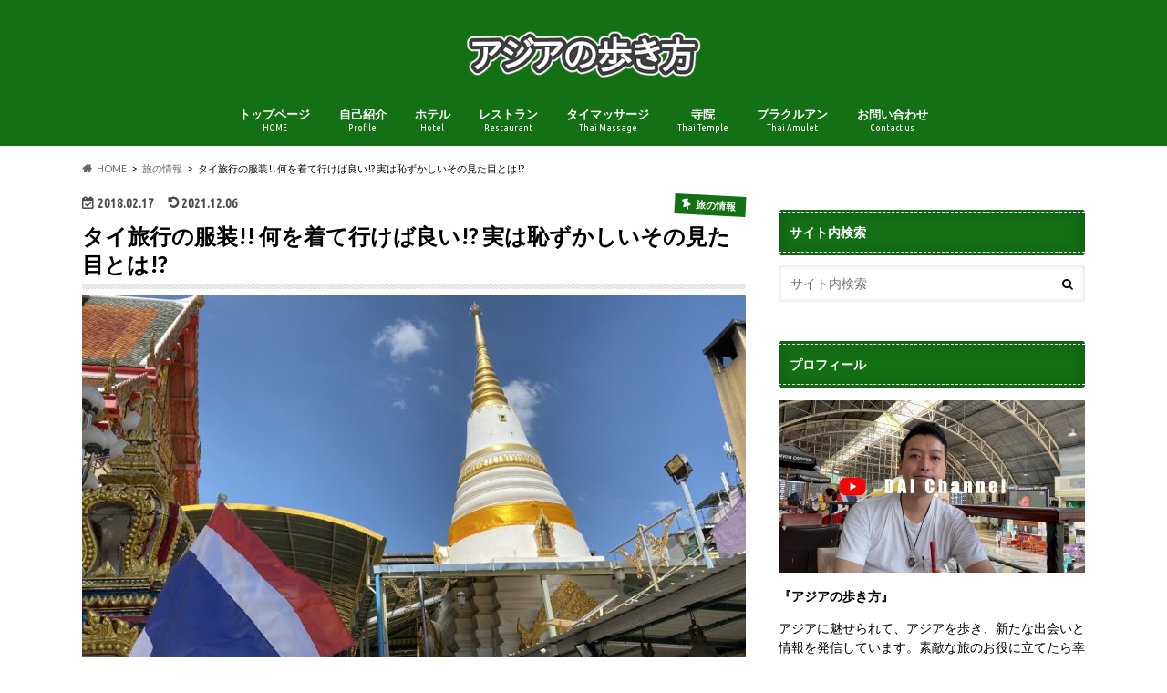

--- FILE ---
content_type: text/html; charset=UTF-8
request_url: https://asianwaker.com/2018/02/17/thailand-clothes/
body_size: 22442
content:
<!doctype html>
<html lang="ja">

<head>
<meta charset="utf-8">
<meta http-equiv="X-UA-Compatible" content="IE=edge">
<title>タイ旅行の服装!! 何を着て行けば良い!? 実は恥ずかしいその見た目とは!? - アジアの歩き方</title>
<meta name="HandheldFriendly" content="True">
<meta name="MobileOptimized" content="320">
<meta name="viewport" content="width=device-width, initial-scale=1.0, minimum-scale=1.0, maximum-scale=1.0, user-scalable=no">


<link rel="pingback" href="https://asianwaker.com/xmlrpc.php">

<!--[if IE]>
<![endif]-->


<meta name="agd-partner-manual-verification" />
<meta name='robots' content='index, follow, max-image-preview:large, max-snippet:-1, max-video-preview:-1' />
	<style>img:is([sizes="auto" i], [sizes^="auto," i]) { contain-intrinsic-size: 3000px 1500px }</style>
	
	<!-- This site is optimized with the Yoast SEO plugin v21.7 - https://yoast.com/wordpress/plugins/seo/ -->
	<meta name="description" content="タイ旅行の服装 は、一体何を着ていけば良いでしょうか!? 特に日本とタイでは気候や季節、文化も異なります。また、寺院やレストランなど、場所によってはドレスコードもあるでしょう。ということで、今回は、気になるタイ旅行の服装について、記事にしたいと思います。" />
	<link rel="canonical" href="https://asianwaker.com/2018/02/17/thailand-clothes/" />
	<meta property="og:locale" content="ja_JP" />
	<meta property="og:type" content="article" />
	<meta property="og:title" content="タイ旅行の服装!! 何を着て行けば良い!? 実は恥ずかしいその見た目とは!? - アジアの歩き方" />
	<meta property="og:description" content="タイ旅行の服装 は、一体何を着ていけば良いでしょうか!? 特に日本とタイでは気候や季節、文化も異なります。また、寺院やレストランなど、場所によってはドレスコードもあるでしょう。ということで、今回は、気になるタイ旅行の服装について、記事にしたいと思います。" />
	<meta property="og:url" content="https://asianwaker.com/2018/02/17/thailand-clothes/" />
	<meta property="og:site_name" content="アジアの歩き方" />
	<meta property="article:published_time" content="2018-02-17T07:42:41+00:00" />
	<meta property="article:modified_time" content="2021-12-06T06:33:48+00:00" />
	<meta property="og:image" content="https://asianwaker.com/wp-content/uploads/2020/02/31B2959C-972D-4C6E-87B2-247952570B1A-1024x768.jpeg" />
	<meta property="og:image:width" content="1024" />
	<meta property="og:image:height" content="768" />
	<meta property="og:image:type" content="image/jpeg" />
	<meta name="author" content="アジアの歩き方" />
	<meta name="twitter:card" content="summary_large_image" />
	<meta name="twitter:creator" content="@asianwaker" />
	<meta name="twitter:site" content="@asianwaker" />
	<script type="application/ld+json" class="yoast-schema-graph">{"@context":"https://schema.org","@graph":[{"@type":"WebPage","@id":"https://asianwaker.com/2018/02/17/thailand-clothes/","url":"https://asianwaker.com/2018/02/17/thailand-clothes/","name":"タイ旅行の服装!! 何を着て行けば良い!? 実は恥ずかしいその見た目とは!? - アジアの歩き方","isPartOf":{"@id":"https://asianwaker.com/#website"},"primaryImageOfPage":{"@id":"https://asianwaker.com/2018/02/17/thailand-clothes/#primaryimage"},"image":{"@id":"https://asianwaker.com/2018/02/17/thailand-clothes/#primaryimage"},"thumbnailUrl":"https://asianwaker.com/wp-content/uploads/2020/02/31B2959C-972D-4C6E-87B2-247952570B1A.jpeg","datePublished":"2018-02-17T07:42:41+00:00","dateModified":"2021-12-06T06:33:48+00:00","author":{"@id":"https://asianwaker.com/#/schema/person/0de6f09fcbbc2fe325da2889b47ce7d6"},"description":"タイ旅行の服装 は、一体何を着ていけば良いでしょうか!? 特に日本とタイでは気候や季節、文化も異なります。また、寺院やレストランなど、場所によってはドレスコードもあるでしょう。ということで、今回は、気になるタイ旅行の服装について、記事にしたいと思います。","breadcrumb":{"@id":"https://asianwaker.com/2018/02/17/thailand-clothes/#breadcrumb"},"inLanguage":"ja","potentialAction":[{"@type":"ReadAction","target":["https://asianwaker.com/2018/02/17/thailand-clothes/"]}]},{"@type":"ImageObject","inLanguage":"ja","@id":"https://asianwaker.com/2018/02/17/thailand-clothes/#primaryimage","url":"https://asianwaker.com/wp-content/uploads/2020/02/31B2959C-972D-4C6E-87B2-247952570B1A.jpeg","contentUrl":"https://asianwaker.com/wp-content/uploads/2020/02/31B2959C-972D-4C6E-87B2-247952570B1A.jpeg","width":4032,"height":3024},{"@type":"BreadcrumbList","@id":"https://asianwaker.com/2018/02/17/thailand-clothes/#breadcrumb","itemListElement":[{"@type":"ListItem","position":1,"name":"ホーム","item":"https://asianwaker.com/"},{"@type":"ListItem","position":2,"name":"タイ旅行の服装!! 何を着て行けば良い!? 実は恥ずかしいその見た目とは!?"}]},{"@type":"WebSite","@id":"https://asianwaker.com/#website","url":"https://asianwaker.com/","name":"アジアの歩き方","description":"アジアを歩き、新たな出会いと情報を発信したい。タイを中心に輸入事業を営んでおります。日々出会う素晴らしさを伝えたいと思っています。素敵な旅のお役に立てたら幸いです。","potentialAction":[{"@type":"SearchAction","target":{"@type":"EntryPoint","urlTemplate":"https://asianwaker.com/?s={search_term_string}"},"query-input":"required name=search_term_string"}],"inLanguage":"ja"},{"@type":"Person","@id":"https://asianwaker.com/#/schema/person/0de6f09fcbbc2fe325da2889b47ce7d6","name":"アジアの歩き方","image":{"@type":"ImageObject","inLanguage":"ja","@id":"https://asianwaker.com/#/schema/person/image/","url":"https://secure.gravatar.com/avatar/efbf04d8d82bf8c2afa92d26b892f2e275c9bc1ece5977c7eb4b36a94679fda7?s=96&d=mm&r=g","contentUrl":"https://secure.gravatar.com/avatar/efbf04d8d82bf8c2afa92d26b892f2e275c9bc1ece5977c7eb4b36a94679fda7?s=96&d=mm&r=g","caption":"アジアの歩き方"}}]}</script>
	<!-- / Yoast SEO plugin. -->


<link rel='dns-prefetch' href='//ajax.googleapis.com' />
<link rel='dns-prefetch' href='//stats.wp.com' />
<link rel='dns-prefetch' href='//fonts.googleapis.com' />
<link rel='dns-prefetch' href='//maxcdn.bootstrapcdn.com' />
<link rel='dns-prefetch' href='//v0.wordpress.com' />
<link rel='dns-prefetch' href='//www.googletagmanager.com' />
<link rel='dns-prefetch' href='//pagead2.googlesyndication.com' />
<link rel="alternate" type="application/rss+xml" title="アジアの歩き方 &raquo; フィード" href="https://asianwaker.com/feed/" />
<link rel="alternate" type="application/rss+xml" title="アジアの歩き方 &raquo; コメントフィード" href="https://asianwaker.com/comments/feed/" />
<script type="text/javascript">
/* <![CDATA[ */
window._wpemojiSettings = {"baseUrl":"https:\/\/s.w.org\/images\/core\/emoji\/16.0.1\/72x72\/","ext":".png","svgUrl":"https:\/\/s.w.org\/images\/core\/emoji\/16.0.1\/svg\/","svgExt":".svg","source":{"concatemoji":"https:\/\/asianwaker.com\/wp-includes\/js\/wp-emoji-release.min.js"}};
/*! This file is auto-generated */
!function(s,n){var o,i,e;function c(e){try{var t={supportTests:e,timestamp:(new Date).valueOf()};sessionStorage.setItem(o,JSON.stringify(t))}catch(e){}}function p(e,t,n){e.clearRect(0,0,e.canvas.width,e.canvas.height),e.fillText(t,0,0);var t=new Uint32Array(e.getImageData(0,0,e.canvas.width,e.canvas.height).data),a=(e.clearRect(0,0,e.canvas.width,e.canvas.height),e.fillText(n,0,0),new Uint32Array(e.getImageData(0,0,e.canvas.width,e.canvas.height).data));return t.every(function(e,t){return e===a[t]})}function u(e,t){e.clearRect(0,0,e.canvas.width,e.canvas.height),e.fillText(t,0,0);for(var n=e.getImageData(16,16,1,1),a=0;a<n.data.length;a++)if(0!==n.data[a])return!1;return!0}function f(e,t,n,a){switch(t){case"flag":return n(e,"\ud83c\udff3\ufe0f\u200d\u26a7\ufe0f","\ud83c\udff3\ufe0f\u200b\u26a7\ufe0f")?!1:!n(e,"\ud83c\udde8\ud83c\uddf6","\ud83c\udde8\u200b\ud83c\uddf6")&&!n(e,"\ud83c\udff4\udb40\udc67\udb40\udc62\udb40\udc65\udb40\udc6e\udb40\udc67\udb40\udc7f","\ud83c\udff4\u200b\udb40\udc67\u200b\udb40\udc62\u200b\udb40\udc65\u200b\udb40\udc6e\u200b\udb40\udc67\u200b\udb40\udc7f");case"emoji":return!a(e,"\ud83e\udedf")}return!1}function g(e,t,n,a){var r="undefined"!=typeof WorkerGlobalScope&&self instanceof WorkerGlobalScope?new OffscreenCanvas(300,150):s.createElement("canvas"),o=r.getContext("2d",{willReadFrequently:!0}),i=(o.textBaseline="top",o.font="600 32px Arial",{});return e.forEach(function(e){i[e]=t(o,e,n,a)}),i}function t(e){var t=s.createElement("script");t.src=e,t.defer=!0,s.head.appendChild(t)}"undefined"!=typeof Promise&&(o="wpEmojiSettingsSupports",i=["flag","emoji"],n.supports={everything:!0,everythingExceptFlag:!0},e=new Promise(function(e){s.addEventListener("DOMContentLoaded",e,{once:!0})}),new Promise(function(t){var n=function(){try{var e=JSON.parse(sessionStorage.getItem(o));if("object"==typeof e&&"number"==typeof e.timestamp&&(new Date).valueOf()<e.timestamp+604800&&"object"==typeof e.supportTests)return e.supportTests}catch(e){}return null}();if(!n){if("undefined"!=typeof Worker&&"undefined"!=typeof OffscreenCanvas&&"undefined"!=typeof URL&&URL.createObjectURL&&"undefined"!=typeof Blob)try{var e="postMessage("+g.toString()+"("+[JSON.stringify(i),f.toString(),p.toString(),u.toString()].join(",")+"));",a=new Blob([e],{type:"text/javascript"}),r=new Worker(URL.createObjectURL(a),{name:"wpTestEmojiSupports"});return void(r.onmessage=function(e){c(n=e.data),r.terminate(),t(n)})}catch(e){}c(n=g(i,f,p,u))}t(n)}).then(function(e){for(var t in e)n.supports[t]=e[t],n.supports.everything=n.supports.everything&&n.supports[t],"flag"!==t&&(n.supports.everythingExceptFlag=n.supports.everythingExceptFlag&&n.supports[t]);n.supports.everythingExceptFlag=n.supports.everythingExceptFlag&&!n.supports.flag,n.DOMReady=!1,n.readyCallback=function(){n.DOMReady=!0}}).then(function(){return e}).then(function(){var e;n.supports.everything||(n.readyCallback(),(e=n.source||{}).concatemoji?t(e.concatemoji):e.wpemoji&&e.twemoji&&(t(e.twemoji),t(e.wpemoji)))}))}((window,document),window._wpemojiSettings);
/* ]]> */
</script>
<style id='wp-emoji-styles-inline-css' type='text/css'>

	img.wp-smiley, img.emoji {
		display: inline !important;
		border: none !important;
		box-shadow: none !important;
		height: 1em !important;
		width: 1em !important;
		margin: 0 0.07em !important;
		vertical-align: -0.1em !important;
		background: none !important;
		padding: 0 !important;
	}
</style>
<link rel='stylesheet' id='wp-block-library-css' href='https://asianwaker.com/wp-includes/css/dist/block-library/style.min.css' type='text/css' media='all' />
<style id='classic-theme-styles-inline-css' type='text/css'>
/*! This file is auto-generated */
.wp-block-button__link{color:#fff;background-color:#32373c;border-radius:9999px;box-shadow:none;text-decoration:none;padding:calc(.667em + 2px) calc(1.333em + 2px);font-size:1.125em}.wp-block-file__button{background:#32373c;color:#fff;text-decoration:none}
</style>
<link rel='stylesheet' id='mediaelement-css' href='https://asianwaker.com/wp-includes/js/mediaelement/mediaelementplayer-legacy.min.css' type='text/css' media='all' />
<link rel='stylesheet' id='wp-mediaelement-css' href='https://asianwaker.com/wp-includes/js/mediaelement/wp-mediaelement.min.css' type='text/css' media='all' />
<style id='jetpack-sharing-buttons-style-inline-css' type='text/css'>
.jetpack-sharing-buttons__services-list{display:flex;flex-direction:row;flex-wrap:wrap;gap:0;list-style-type:none;margin:5px;padding:0}.jetpack-sharing-buttons__services-list.has-small-icon-size{font-size:12px}.jetpack-sharing-buttons__services-list.has-normal-icon-size{font-size:16px}.jetpack-sharing-buttons__services-list.has-large-icon-size{font-size:24px}.jetpack-sharing-buttons__services-list.has-huge-icon-size{font-size:36px}@media print{.jetpack-sharing-buttons__services-list{display:none!important}}.editor-styles-wrapper .wp-block-jetpack-sharing-buttons{gap:0;padding-inline-start:0}ul.jetpack-sharing-buttons__services-list.has-background{padding:1.25em 2.375em}
</style>
<style id='global-styles-inline-css' type='text/css'>
:root{--wp--preset--aspect-ratio--square: 1;--wp--preset--aspect-ratio--4-3: 4/3;--wp--preset--aspect-ratio--3-4: 3/4;--wp--preset--aspect-ratio--3-2: 3/2;--wp--preset--aspect-ratio--2-3: 2/3;--wp--preset--aspect-ratio--16-9: 16/9;--wp--preset--aspect-ratio--9-16: 9/16;--wp--preset--color--black: #000000;--wp--preset--color--cyan-bluish-gray: #abb8c3;--wp--preset--color--white: #ffffff;--wp--preset--color--pale-pink: #f78da7;--wp--preset--color--vivid-red: #cf2e2e;--wp--preset--color--luminous-vivid-orange: #ff6900;--wp--preset--color--luminous-vivid-amber: #fcb900;--wp--preset--color--light-green-cyan: #7bdcb5;--wp--preset--color--vivid-green-cyan: #00d084;--wp--preset--color--pale-cyan-blue: #8ed1fc;--wp--preset--color--vivid-cyan-blue: #0693e3;--wp--preset--color--vivid-purple: #9b51e0;--wp--preset--gradient--vivid-cyan-blue-to-vivid-purple: linear-gradient(135deg,rgba(6,147,227,1) 0%,rgb(155,81,224) 100%);--wp--preset--gradient--light-green-cyan-to-vivid-green-cyan: linear-gradient(135deg,rgb(122,220,180) 0%,rgb(0,208,130) 100%);--wp--preset--gradient--luminous-vivid-amber-to-luminous-vivid-orange: linear-gradient(135deg,rgba(252,185,0,1) 0%,rgba(255,105,0,1) 100%);--wp--preset--gradient--luminous-vivid-orange-to-vivid-red: linear-gradient(135deg,rgba(255,105,0,1) 0%,rgb(207,46,46) 100%);--wp--preset--gradient--very-light-gray-to-cyan-bluish-gray: linear-gradient(135deg,rgb(238,238,238) 0%,rgb(169,184,195) 100%);--wp--preset--gradient--cool-to-warm-spectrum: linear-gradient(135deg,rgb(74,234,220) 0%,rgb(151,120,209) 20%,rgb(207,42,186) 40%,rgb(238,44,130) 60%,rgb(251,105,98) 80%,rgb(254,248,76) 100%);--wp--preset--gradient--blush-light-purple: linear-gradient(135deg,rgb(255,206,236) 0%,rgb(152,150,240) 100%);--wp--preset--gradient--blush-bordeaux: linear-gradient(135deg,rgb(254,205,165) 0%,rgb(254,45,45) 50%,rgb(107,0,62) 100%);--wp--preset--gradient--luminous-dusk: linear-gradient(135deg,rgb(255,203,112) 0%,rgb(199,81,192) 50%,rgb(65,88,208) 100%);--wp--preset--gradient--pale-ocean: linear-gradient(135deg,rgb(255,245,203) 0%,rgb(182,227,212) 50%,rgb(51,167,181) 100%);--wp--preset--gradient--electric-grass: linear-gradient(135deg,rgb(202,248,128) 0%,rgb(113,206,126) 100%);--wp--preset--gradient--midnight: linear-gradient(135deg,rgb(2,3,129) 0%,rgb(40,116,252) 100%);--wp--preset--font-size--small: 13px;--wp--preset--font-size--medium: 20px;--wp--preset--font-size--large: 36px;--wp--preset--font-size--x-large: 42px;--wp--preset--spacing--20: 0.44rem;--wp--preset--spacing--30: 0.67rem;--wp--preset--spacing--40: 1rem;--wp--preset--spacing--50: 1.5rem;--wp--preset--spacing--60: 2.25rem;--wp--preset--spacing--70: 3.38rem;--wp--preset--spacing--80: 5.06rem;--wp--preset--shadow--natural: 6px 6px 9px rgba(0, 0, 0, 0.2);--wp--preset--shadow--deep: 12px 12px 50px rgba(0, 0, 0, 0.4);--wp--preset--shadow--sharp: 6px 6px 0px rgba(0, 0, 0, 0.2);--wp--preset--shadow--outlined: 6px 6px 0px -3px rgba(255, 255, 255, 1), 6px 6px rgba(0, 0, 0, 1);--wp--preset--shadow--crisp: 6px 6px 0px rgba(0, 0, 0, 1);}:where(.is-layout-flex){gap: 0.5em;}:where(.is-layout-grid){gap: 0.5em;}body .is-layout-flex{display: flex;}.is-layout-flex{flex-wrap: wrap;align-items: center;}.is-layout-flex > :is(*, div){margin: 0;}body .is-layout-grid{display: grid;}.is-layout-grid > :is(*, div){margin: 0;}:where(.wp-block-columns.is-layout-flex){gap: 2em;}:where(.wp-block-columns.is-layout-grid){gap: 2em;}:where(.wp-block-post-template.is-layout-flex){gap: 1.25em;}:where(.wp-block-post-template.is-layout-grid){gap: 1.25em;}.has-black-color{color: var(--wp--preset--color--black) !important;}.has-cyan-bluish-gray-color{color: var(--wp--preset--color--cyan-bluish-gray) !important;}.has-white-color{color: var(--wp--preset--color--white) !important;}.has-pale-pink-color{color: var(--wp--preset--color--pale-pink) !important;}.has-vivid-red-color{color: var(--wp--preset--color--vivid-red) !important;}.has-luminous-vivid-orange-color{color: var(--wp--preset--color--luminous-vivid-orange) !important;}.has-luminous-vivid-amber-color{color: var(--wp--preset--color--luminous-vivid-amber) !important;}.has-light-green-cyan-color{color: var(--wp--preset--color--light-green-cyan) !important;}.has-vivid-green-cyan-color{color: var(--wp--preset--color--vivid-green-cyan) !important;}.has-pale-cyan-blue-color{color: var(--wp--preset--color--pale-cyan-blue) !important;}.has-vivid-cyan-blue-color{color: var(--wp--preset--color--vivid-cyan-blue) !important;}.has-vivid-purple-color{color: var(--wp--preset--color--vivid-purple) !important;}.has-black-background-color{background-color: var(--wp--preset--color--black) !important;}.has-cyan-bluish-gray-background-color{background-color: var(--wp--preset--color--cyan-bluish-gray) !important;}.has-white-background-color{background-color: var(--wp--preset--color--white) !important;}.has-pale-pink-background-color{background-color: var(--wp--preset--color--pale-pink) !important;}.has-vivid-red-background-color{background-color: var(--wp--preset--color--vivid-red) !important;}.has-luminous-vivid-orange-background-color{background-color: var(--wp--preset--color--luminous-vivid-orange) !important;}.has-luminous-vivid-amber-background-color{background-color: var(--wp--preset--color--luminous-vivid-amber) !important;}.has-light-green-cyan-background-color{background-color: var(--wp--preset--color--light-green-cyan) !important;}.has-vivid-green-cyan-background-color{background-color: var(--wp--preset--color--vivid-green-cyan) !important;}.has-pale-cyan-blue-background-color{background-color: var(--wp--preset--color--pale-cyan-blue) !important;}.has-vivid-cyan-blue-background-color{background-color: var(--wp--preset--color--vivid-cyan-blue) !important;}.has-vivid-purple-background-color{background-color: var(--wp--preset--color--vivid-purple) !important;}.has-black-border-color{border-color: var(--wp--preset--color--black) !important;}.has-cyan-bluish-gray-border-color{border-color: var(--wp--preset--color--cyan-bluish-gray) !important;}.has-white-border-color{border-color: var(--wp--preset--color--white) !important;}.has-pale-pink-border-color{border-color: var(--wp--preset--color--pale-pink) !important;}.has-vivid-red-border-color{border-color: var(--wp--preset--color--vivid-red) !important;}.has-luminous-vivid-orange-border-color{border-color: var(--wp--preset--color--luminous-vivid-orange) !important;}.has-luminous-vivid-amber-border-color{border-color: var(--wp--preset--color--luminous-vivid-amber) !important;}.has-light-green-cyan-border-color{border-color: var(--wp--preset--color--light-green-cyan) !important;}.has-vivid-green-cyan-border-color{border-color: var(--wp--preset--color--vivid-green-cyan) !important;}.has-pale-cyan-blue-border-color{border-color: var(--wp--preset--color--pale-cyan-blue) !important;}.has-vivid-cyan-blue-border-color{border-color: var(--wp--preset--color--vivid-cyan-blue) !important;}.has-vivid-purple-border-color{border-color: var(--wp--preset--color--vivid-purple) !important;}.has-vivid-cyan-blue-to-vivid-purple-gradient-background{background: var(--wp--preset--gradient--vivid-cyan-blue-to-vivid-purple) !important;}.has-light-green-cyan-to-vivid-green-cyan-gradient-background{background: var(--wp--preset--gradient--light-green-cyan-to-vivid-green-cyan) !important;}.has-luminous-vivid-amber-to-luminous-vivid-orange-gradient-background{background: var(--wp--preset--gradient--luminous-vivid-amber-to-luminous-vivid-orange) !important;}.has-luminous-vivid-orange-to-vivid-red-gradient-background{background: var(--wp--preset--gradient--luminous-vivid-orange-to-vivid-red) !important;}.has-very-light-gray-to-cyan-bluish-gray-gradient-background{background: var(--wp--preset--gradient--very-light-gray-to-cyan-bluish-gray) !important;}.has-cool-to-warm-spectrum-gradient-background{background: var(--wp--preset--gradient--cool-to-warm-spectrum) !important;}.has-blush-light-purple-gradient-background{background: var(--wp--preset--gradient--blush-light-purple) !important;}.has-blush-bordeaux-gradient-background{background: var(--wp--preset--gradient--blush-bordeaux) !important;}.has-luminous-dusk-gradient-background{background: var(--wp--preset--gradient--luminous-dusk) !important;}.has-pale-ocean-gradient-background{background: var(--wp--preset--gradient--pale-ocean) !important;}.has-electric-grass-gradient-background{background: var(--wp--preset--gradient--electric-grass) !important;}.has-midnight-gradient-background{background: var(--wp--preset--gradient--midnight) !important;}.has-small-font-size{font-size: var(--wp--preset--font-size--small) !important;}.has-medium-font-size{font-size: var(--wp--preset--font-size--medium) !important;}.has-large-font-size{font-size: var(--wp--preset--font-size--large) !important;}.has-x-large-font-size{font-size: var(--wp--preset--font-size--x-large) !important;}
:where(.wp-block-post-template.is-layout-flex){gap: 1.25em;}:where(.wp-block-post-template.is-layout-grid){gap: 1.25em;}
:where(.wp-block-columns.is-layout-flex){gap: 2em;}:where(.wp-block-columns.is-layout-grid){gap: 2em;}
:root :where(.wp-block-pullquote){font-size: 1.5em;line-height: 1.6;}
</style>
<link rel='stylesheet' id='contact-form-7-css' href='https://asianwaker.com/wp-content/plugins/contact-form-7/includes/css/styles.css' type='text/css' media='all' />
<link rel='stylesheet' id='toc-screen-css' href='https://asianwaker.com/wp-content/plugins/table-of-contents-plus/screen.min.css' type='text/css' media='all' />
<link rel='stylesheet' id='style-css' href='https://asianwaker.com/wp-content/themes/hummingbird/style.css' type='text/css' media='all' />
<link rel='stylesheet' id='shortcode-css' href='https://asianwaker.com/wp-content/themes/hummingbird/library/css/shortcode.css' type='text/css' media='all' />
<link rel='stylesheet' id='gf_Ubuntu-css' href='//fonts.googleapis.com/css?family=Ubuntu+Condensed' type='text/css' media='all' />
<link rel='stylesheet' id='gf_Lato-css' href='//fonts.googleapis.com/css?family=Lato' type='text/css' media='all' />
<link rel='stylesheet' id='fontawesome-css' href='//maxcdn.bootstrapcdn.com/font-awesome/4.6.0/css/font-awesome.min.css' type='text/css' media='all' />
<script type="text/javascript" src="//ajax.googleapis.com/ajax/libs/jquery/1.12.4/jquery.min.js" id="jquery-js"></script>
<link rel="https://api.w.org/" href="https://asianwaker.com/wp-json/" /><link rel="alternate" title="JSON" type="application/json" href="https://asianwaker.com/wp-json/wp/v2/posts/2982" /><link rel='shortlink' href='https://wp.me/p8ZymF-M6' />
<link rel="alternate" title="oEmbed (JSON)" type="application/json+oembed" href="https://asianwaker.com/wp-json/oembed/1.0/embed?url=https%3A%2F%2Fasianwaker.com%2F2018%2F02%2F17%2Fthailand-clothes%2F" />
<link rel="alternate" title="oEmbed (XML)" type="text/xml+oembed" href="https://asianwaker.com/wp-json/oembed/1.0/embed?url=https%3A%2F%2Fasianwaker.com%2F2018%2F02%2F17%2Fthailand-clothes%2F&#038;format=xml" />
<meta name="generator" content="Site Kit by Google 1.167.0" />	<style>img#wpstats{display:none}</style>
		<style type="text/css">
body{color: #000000;}
a{color: #2885ff;}
a:hover{color: #E69B9B;}
#main article footer .post-categories li a,#main article footer .tags a{  background: #2885ff;  border:1px solid #2885ff;}
#main article footer .tags a{color:#2885ff; background: none;}
#main article footer .post-categories li a:hover,#main article footer .tags a:hover{ background:#E69B9B;  border-color:#E69B9B;}
input[type="text"],input[type="password"],input[type="datetime"],input[type="datetime-local"],input[type="date"],input[type="month"],input[type="time"],input[type="week"],input[type="number"],input[type="email"],input[type="url"],input[type="search"],input[type="tel"],input[type="color"],select,textarea,.field { background-color: #FFFFFF;}
/*ヘッダー*/
.header{background: #147015; color: #ffffff;}
#logo a,.nav li a,.nav_btn{color: #ffffff;}
#logo a:hover,.nav li a:hover{color:#FFFF00;}
@media only screen and (min-width: 768px) {
.nav ul {background: #0E0E0E;}
.nav li ul.sub-menu li a{color: #BAB4B0;}
}
/*メインエリア*/
.widgettitle {background: #147015; color:  #ffffff;}
.widget li a:after{color: #147015!important;}
/* 投稿ページ */
.entry-content h2{background: #147015;}
.entry-content h3{border-color: #147015;}
.entry-content ul li:before{ background: #147015;}
.entry-content ol li:before{ background: #147015;}
/* カテゴリーラベル */
.post-list-card .post-list .eyecatch .cat-name,.top-post-list .post-list .eyecatch .cat-name,.byline .cat-name,.single .authorbox .author-newpost li .cat-name,.related-box li .cat-name,#top_carousel .cat-name{background: #147015; color:  #ffffff;}
/* CTA */
.cta-inner{ background: #0E0E0E;}
/* ボタンの色 */
.btn-wrap a{background: #2885ff;border: 1px solid #2885ff;}
.btn-wrap a:hover{background: #E69B9B;}
.btn-wrap.simple a{border:1px solid #2885ff;color:#2885ff;}
.btn-wrap.simple a:hover{background:#2885ff;}
.readmore a{border:1px solid #2885ff;color:#2885ff;}
.readmore a:hover{background:#2885ff;color:#fff;}
/* サイドバー */
.widget a{text-decoration:none; color:#2885ff;}
.widget a:hover{color:#999999;}
/*フッター*/
#footer-top{background-color: #0E0E0E; color: #CACACA;}
.footer a,#footer-top a{color: #BAB4B0;}
#footer-top .widgettitle{color: #CACACA;}
.footer {background-color: #0E0E0E;color: #CACACA;}
.footer-links li:before{ color: #147015;}
/* ページネーション */
.pagination a, .pagination span,.page-links a{border-color: #2885ff; color: #2885ff;}
.pagination .current,.pagination .current:hover,.page-links ul > li > span{background-color: #2885ff; border-color: #2885ff;}
.pagination a:hover, .pagination a:focus,.page-links a:hover, .page-links a:focus{background-color: #2885ff; color: #fff;}
/* OTHER */
ul.wpp-list li a:before{background: #147015;color: #ffffff;}
.blue-btn, .comment-reply-link, #submit { background-color: #2885ff; }
.blue-btn:hover, .comment-reply-link:hover, #submit:hover, .blue-btn:focus, .comment-reply-link:focus, #submit:focus {background-color: #E69B9B; }
</style>

<!-- Site Kit が追加した Google AdSense メタタグ -->
<meta name="google-adsense-platform-account" content="ca-host-pub-2644536267352236">
<meta name="google-adsense-platform-domain" content="sitekit.withgoogle.com">
<!-- Site Kit が追加した End Google AdSense メタタグ -->
<style type="text/css" id="custom-background-css">
body.custom-background { background-color: #ffffff; }
</style>
	
<!-- Google AdSense スニペット (Site Kit が追加) -->
<script type="text/javascript" async="async" src="https://pagead2.googlesyndication.com/pagead/js/adsbygoogle.js?client=ca-pub-3205876076566457&amp;host=ca-host-pub-2644536267352236" crossorigin="anonymous"></script>

<!-- (ここまで) Google AdSense スニペット (Site Kit が追加) -->
<link rel="icon" href="https://asianwaker.com/wp-content/uploads/2017/09/cropped-IMG_1966-32x32.jpg" sizes="32x32" />
<link rel="icon" href="https://asianwaker.com/wp-content/uploads/2017/09/cropped-IMG_1966-192x192.jpg" sizes="192x192" />
<link rel="apple-touch-icon" href="https://asianwaker.com/wp-content/uploads/2017/09/cropped-IMG_1966-180x180.jpg" />
<meta name="msapplication-TileImage" content="https://asianwaker.com/wp-content/uploads/2017/09/cropped-IMG_1966-270x270.jpg" />
</head>

<body class="wp-singular post-template-default single single-post postid-2982 single-format-standard custom-background wp-theme-hummingbird">

<div id="container" class=" date_on">

<header class="header headercenter" role="banner">
<div id="inner-header" class="wrap cf descriptionnone">
<div id="logo" class="gf">
				<p class="h1 img"><a href="https://asianwaker.com" rel="nofollow"><img src="https://asianwaker.com/wp-content/uploads/2017/09/kako-iLQa8Mut9QjQfwvp.png" alt="アジアの歩き方"></a></p>
	</div>

<nav id="g_nav" role="navigation">

<ul id="menu-%e3%83%a1%e3%82%a4%e3%83%b3%e3%83%a1%e3%83%8b%e3%83%a5%e3%83%bc" class="nav top-nav cf"><li id="menu-item-27" class="menu-item menu-item-type-custom menu-item-object-custom menu-item-home menu-item-27"><a href="http://asianwaker.com">トップページ<span class="gf">HOME</span></a></li>
<li id="menu-item-145" class="menu-item menu-item-type-post_type menu-item-object-page menu-item-145"><a href="https://asianwaker.com/profile/">自己紹介<span class="gf">Profile</span></a></li>
<li id="menu-item-4906" class="menu-item menu-item-type-taxonomy menu-item-object-category menu-item-4906"><a href="https://asianwaker.com/category/hotel/">ホテル<span class="gf">Hotel</span></a></li>
<li id="menu-item-4905" class="menu-item menu-item-type-taxonomy menu-item-object-category menu-item-4905"><a href="https://asianwaker.com/category/restaurant/">レストラン<span class="gf">Restaurant</span></a></li>
<li id="menu-item-4904" class="menu-item menu-item-type-taxonomy menu-item-object-category menu-item-4904"><a href="https://asianwaker.com/category/massage/">タイマッサージ<span class="gf">Thai Massage</span></a></li>
<li id="menu-item-9381" class="menu-item menu-item-type-taxonomy menu-item-object-category menu-item-9381"><a href="https://asianwaker.com/category/temple/">寺院<span class="gf">Thai Temple</span></a></li>
<li id="menu-item-14634" class="menu-item menu-item-type-taxonomy menu-item-object-category menu-item-14634"><a href="https://asianwaker.com/category/phra-kruang/">プラクルアン<span class="gf">Thai Amulet</span></a></li>
<li id="menu-item-59" class="menu-item menu-item-type-post_type menu-item-object-page menu-item-59"><a href="https://asianwaker.com/toiawase/">お問い合わせ<span class="gf">Contact us</span></a></li>
</ul></nav>
<button id="drawerBtn" class="nav_btn"></button>
<script type="text/javascript">
jQuery(function( $ ){
var menu = $('#g_nav'),
    menuBtn = $('#drawerBtn'),
    body = $(document.body),     
    menuWidth = menu.outerWidth();                
     
    menuBtn.on('click', function(){
    body.toggleClass('open');
        if(body.hasClass('open')){
            body.animate({'left' : menuWidth }, 300);            
            menu.animate({'left' : 0 }, 300);                    
        } else {
            menu.animate({'left' : -menuWidth }, 300);
            body.animate({'left' : 0 }, 300);            
        }             
    });
});    
</script>

</div>
</header>
<div id="breadcrumb" class="breadcrumb inner wrap cf"><ul itemscope itemtype="http://schema.org/BreadcrumbList"><li itemprop="itemListElement" itemscope itemtype="http://schema.org/ListItem" class="bc_homelink"><a itemprop="item" href="https://asianwaker.com/"><span itemprop="name">HOME</span></a><meta itemprop="position" content="1" /></li><li itemprop="itemListElement" itemscope itemtype="http://schema.org/ListItem"><a itemprop="item" href="https://asianwaker.com/category/topics/"><span itemprop="name">旅の情報</span></a><meta itemprop="position" content="2" /></li><li itemprop="itemListElement" itemscope itemtype="http://schema.org/ListItem" class="bc_posttitle"><span itemprop="name">タイ旅行の服装!! 何を着て行けば良い!? 実は恥ずかしいその見た目とは!?</span><meta itemprop="position" content="3" /></li></ul></div>
<div id="content">
<div id="inner-content" class="wrap cf">

<main id="main" class="m-all t-all d-5of7 cf" role="main">
<article id="post-2982" class="cf post-2982 post type-post status-publish format-standard has-post-thumbnail hentry category-topics tag-410 tag-411 tag-1198 tag-1259 tag-1260 tag-38 tag-116 tag-409" role="article">
<header class="article-header entry-header animated fadeInDown">
<p class="byline entry-meta vcard cf">
<time class="date gf entry-date updated">2018.02.17</time>
<time class="date gf entry-date undo updated" datetime="2021-12-06">2021.12.06</time>

<span class="cat-name cat-id-1">旅の情報</span><span class="writer" style="display: none;"><span class="name author"><span class="fn">アジアの歩き方</span></span></span>
</p>
<h1 class="entry-title single-title" itemprop="headline" rel="bookmark">タイ旅行の服装!! 何を着て行けば良い!? 実は恥ずかしいその見た目とは!?</h1>
<figure class="eyecatch animated fadeInUp">
<img width="728" height="546" src="https://asianwaker.com/wp-content/uploads/2020/02/31B2959C-972D-4C6E-87B2-247952570B1A-728x546.jpeg" class="attachment-single-thum size-single-thum wp-post-image" alt="" decoding="async" fetchpriority="high" srcset="https://asianwaker.com/wp-content/uploads/2020/02/31B2959C-972D-4C6E-87B2-247952570B1A-728x546.jpeg 728w, https://asianwaker.com/wp-content/uploads/2020/02/31B2959C-972D-4C6E-87B2-247952570B1A-300x225.jpeg 300w, https://asianwaker.com/wp-content/uploads/2020/02/31B2959C-972D-4C6E-87B2-247952570B1A-768x576.jpeg 768w, https://asianwaker.com/wp-content/uploads/2020/02/31B2959C-972D-4C6E-87B2-247952570B1A-1024x768.jpeg 1024w" sizes="(max-width: 728px) 100vw, 728px" /></figure>
<div class="share short">
<div class="sns">
<ul class="cf">

<li class="twitter"> 
<a target="blank" href="//twitter.com/intent/tweet?url=https%3A%2F%2Fasianwaker.com%2F2018%2F02%2F17%2Fthailand-clothes%2F&text=%E3%82%BF%E3%82%A4%E6%97%85%E8%A1%8C%E3%81%AE%E6%9C%8D%E8%A3%85%21%21+%E4%BD%95%E3%82%92%E7%9D%80%E3%81%A6%E8%A1%8C%E3%81%91%E3%81%B0%E8%89%AF%E3%81%84%21%3F+%E5%AE%9F%E3%81%AF%E6%81%A5%E3%81%9A%E3%81%8B%E3%81%97%E3%81%84%E3%81%9D%E3%81%AE%E8%A6%8B%E3%81%9F%E7%9B%AE%E3%81%A8%E3%81%AF%21%3F&tw_p=tweetbutton" onclick="window.open(this.href, 'tweetwindow', 'width=550, height=450,personalbar=0,toolbar=0,scrollbars=1,resizable=1'); return false;"><span class="text">ポスト</span><span class="count"></span></a>
</li>

<li class="facebook">
<a href="//www.facebook.com/sharer.php?src=bm&u=https%3A%2F%2Fasianwaker.com%2F2018%2F02%2F17%2Fthailand-clothes%2F&t=%E3%82%BF%E3%82%A4%E6%97%85%E8%A1%8C%E3%81%AE%E6%9C%8D%E8%A3%85%21%21+%E4%BD%95%E3%82%92%E7%9D%80%E3%81%A6%E8%A1%8C%E3%81%91%E3%81%B0%E8%89%AF%E3%81%84%21%3F+%E5%AE%9F%E3%81%AF%E6%81%A5%E3%81%9A%E3%81%8B%E3%81%97%E3%81%84%E3%81%9D%E3%81%AE%E8%A6%8B%E3%81%9F%E7%9B%AE%E3%81%A8%E3%81%AF%21%3F" onclick="javascript:window.open(this.href, '', 'menubar=no,toolbar=no,resizable=yes,scrollbars=yes,height=300,width=600');return false;"><i class="fa fa-facebook"></i><span class="text">シェア</span><span class="count"></span></a>
</li>


<li class="hatebu">       
<a href="//b.hatena.ne.jp/add?mode=confirm&url=https://asianwaker.com/2018/02/17/thailand-clothes/&title=%E3%82%BF%E3%82%A4%E6%97%85%E8%A1%8C%E3%81%AE%E6%9C%8D%E8%A3%85%21%21+%E4%BD%95%E3%82%92%E7%9D%80%E3%81%A6%E8%A1%8C%E3%81%91%E3%81%B0%E8%89%AF%E3%81%84%21%3F+%E5%AE%9F%E3%81%AF%E6%81%A5%E3%81%9A%E3%81%8B%E3%81%97%E3%81%84%E3%81%9D%E3%81%AE%E8%A6%8B%E3%81%9F%E7%9B%AE%E3%81%A8%E3%81%AF%21%3F" onclick="window.open(this.href, 'HBwindow', 'width=600, height=400, menubar=no, toolbar=no, scrollbars=yes'); return false;" target="_blank"><span class="text">はてブ</span><span class="count"></span></a>
</li>

<li class="line">
<a href="//line.me/R/msg/text/?%E3%82%BF%E3%82%A4%E6%97%85%E8%A1%8C%E3%81%AE%E6%9C%8D%E8%A3%85%21%21+%E4%BD%95%E3%82%92%E7%9D%80%E3%81%A6%E8%A1%8C%E3%81%91%E3%81%B0%E8%89%AF%E3%81%84%21%3F+%E5%AE%9F%E3%81%AF%E6%81%A5%E3%81%9A%E3%81%8B%E3%81%97%E3%81%84%E3%81%9D%E3%81%AE%E8%A6%8B%E3%81%9F%E7%9B%AE%E3%81%A8%E3%81%AF%21%3F%0Ahttps%3A%2F%2Fasianwaker.com%2F2018%2F02%2F17%2Fthailand-clothes%2F" target="_blank"><span class="text">送る</span></a>
</li>


<li class="pocket">
<a href="//getpocket.com/edit?url=https://asianwaker.com/2018/02/17/thailand-clothes/&title=タイ旅行の服装!! 何を着て行けば良い!? 実は恥ずかしいその見た目とは!?" onclick="window.open(this.href, 'FBwindow', 'width=550, height=350, menubar=no, toolbar=no, scrollbars=yes'); return false;"><i class="fa fa-get-pocket"></i><span class="text">Pocket</span><span class="count">5</span></a></li>
</ul>
</div> 
</div></header>

<section class="entry-content cf">



<p>タイ旅行の服装 は、一体何を着ていけば良いでしょうか!? 特に日本とタイでは気候や季節、文化も異なります。</p>
<p>また、寺院やレストランなど、場所によってはドレスコードもあるでしょう。ということで、今回は、気になるタイ旅行の服装について、記事にしたいと思います。</p>
<p><span style="font-size: 12pt;"><strong>＜関連記事はこちらからどうぞ＞</strong></span></p>
<p><strong><a href="https://asianwaker.com/2017/10/06/agoda-booking/" target="_blank" rel="noopener">agoda（アゴダ）ホテル予約の評判や口コミ!! 注意点や安い理由とは!? この記事を読んでみる</a></strong></p>
<div id="adgshp-434613071"> </div>
<p><script type="text/javascript" src="//cdn0.agoda.net/images/sherpa/js/sherpa_init1_08.min.js"></script><script type="text/javascript">
var stg = new Object(); stg.crt="5957407190480";stg.version="1.04"; stg.id=stg.name="adgshp-434613071"; stg.width="728px"; stg.height="90px";stg.ReferenceKey="NSlHjybEw5RrHUjTxMFFsw=="; stg.Layout="WideStatic"; stg.Language="ja-jp";stg.Cid="1900554";  stg.City="9395";stg.OverideConf=false; new AgdSherpa(stg,3).initialize();
</script></p>
<h2>タイ旅行の服装!! 何を着て行けば良いの!? 実は恥ずかしいその見た目とは!?</h2>
<div id="toc_container" class="toc_light_blue no_bullets"><p class="toc_title">この記事の目次</p><ul class="toc_list"><li><a href="#i"><span class="toc_number toc_depth_1">1</span> タイ旅行の一般的な服装!!</a></li><li><a href="#i-2"><span class="toc_number toc_depth_1">2</span> 現地のタイの人はどんな服装!?</a></li><li><a href="#i-3"><span class="toc_number toc_depth_1">3</span> 観光に出かける際の服装に注意!!</a><ul><li><a href="#i-4"><span class="toc_number toc_depth_2">3.1</span> 寺院では肌の露出は禁止!!</a></li><li><a href="#i-5"><span class="toc_number toc_depth_2">3.2</span> 高級ホテルやレストランのドレスコートに注意!!</a></li><li><a href="#i-6"><span class="toc_number toc_depth_2">3.3</span> クラブやディスコのドレスコードにも注意!!</a></li></ul></li><li><a href="#i-7"><span class="toc_number toc_depth_1">4</span> タイ旅行の服装と勘違い!!</a><ul><li><a href="#i-8"><span class="toc_number toc_depth_2">4.1</span> 実はカッコ悪い服装に注意!!</a></li><li><a href="#i-9"><span class="toc_number toc_depth_2">4.2</span> 男性のタンクトップはゲイっぽい!?</a></li><li><a href="#T"><span class="toc_number toc_depth_2">4.3</span> 赤と黄色のTシャツに注意!! 迷彩やドクロも!?</a></li><li><a href="#i-10"><span class="toc_number toc_depth_2">4.4</span> 露出の激しい女性の服装は!?</a></li></ul></li><li><a href="#i-11"><span class="toc_number toc_depth_1">5</span> タイ旅行でおすすめの服装!!</a></li><li><a href="#i-12"><span class="toc_number toc_depth_1">6</span> タイは服装や見た目で判断される国!!</a></li><li><a href="#i-13"><span class="toc_number toc_depth_1">7</span> タイ旅行でタイ女性にモテる服装とは!?</a></li><li><a href="#i-14"><span class="toc_number toc_depth_1">8</span> さいごに</a></li></ul></div>
<h3><span id="i">タイ旅行の一般的な服装!!</span></h3>
<img decoding="async" class="aligncenter size-full wp-image-2213" src="https://asianwaker.com/wp-content/uploads/2017/12/a-backpacker.jpg" alt="タイ旅行の服装" width="760" height="570" srcset="https://asianwaker.com/wp-content/uploads/2017/12/a-backpacker.jpg 760w, https://asianwaker.com/wp-content/uploads/2017/12/a-backpacker-300x225.jpg 300w, https://asianwaker.com/wp-content/uploads/2017/12/a-backpacker-728x546.jpg 728w" sizes="(max-width: 760px) 100vw, 760px" />
<p>タイは1年を通して<strong><a href="https://www.th.emb-japan.go.jp/itpr_ja/mamechishiki_bangkok.html#general" target="_blank" rel="noopener">平均気温</a></strong>が30度ほど、かなり暑い国です。よって、Tシャツとショートパンツなどの軽装をイメージする人が多いと思います。</p>
<p>ちなみにタイで見かける旅行者の服装は、男性はTシャツにショートパンツ、女性ならばワンピースといった感じでしょうか!?</p>
<p>また、足元はスニーカーやサンダル、男性、女性ともにビーチサンダルを履いている人をよく見かけます。やはり基本的には涼しい服装が一般的でしょう。</p>
<p><span style="font-size: 12pt;"><strong>＜関連記事はこちらからどうぞ＞</strong></span></p>
<p><strong><a href="https://asianwaker.com/2017/12/26/trip-com/" target="_blank" rel="noopener">Trip.com 口コミや評判!! 中国のホテルが爆安!? 安定の格安航空券予約!! この記事を読んでみる</a></strong></p>
<h3><span id="i-2">現地のタイの人はどんな服装!?</span></h3>
<img decoding="async" class="aligncenter size-large wp-image-2984" src="https://asianwaker.com/wp-content/uploads/2018/02/IMG_2585-1024x768.jpg" alt="タイ旅行の服装" width="728" height="546" srcset="https://asianwaker.com/wp-content/uploads/2018/02/IMG_2585-1024x768.jpg 1024w, https://asianwaker.com/wp-content/uploads/2018/02/IMG_2585-300x225.jpg 300w, https://asianwaker.com/wp-content/uploads/2018/02/IMG_2585-768x576.jpg 768w, https://asianwaker.com/wp-content/uploads/2018/02/IMG_2585-728x546.jpg 728w" sizes="(max-width: 728px) 100vw, 728px" />
<p>それでは、現地のタイ人の服装はどうでしょうか!? 男性では、襟付きのシャツやポロシャツに普通のパンツが一般的です。意外にショートパンツの人は少ないです。</p>
<p>また、女性はワンピースやショートパンツにトップス、比較的タイトな服装が好まれます。加えて、仕事着としては女性のポロシャツ率も高いです。</p>
<p>そして、日本のように冬が無いためコートなどを着ている人はいません。特にバンコク周辺では、ほとんどの人が軽装です。</p>
<p><strong>＜関連記事はこちらからどうぞ＞</strong></p>
<p><strong><a href="https://asianwaker.com/2018/04/23/platinum-fashion-mall/" target="_blank" rel="noopener">プラチナムファッションモール バンコク最強!! 世界中のバイヤーが仕入れに!! この記事を読んでみる</a></strong></p>
<h3><span id="i-3">観光に出かける際の服装に注意!!</span></h3>
<h4><span id="i-4">寺院では肌の露出は禁止!!</span></h4>
<img loading="lazy" decoding="async" class="aligncenter size-large wp-image-8196" src="https://asianwaker.com/wp-content/uploads/2019/06/IMG_6407-1024x768.jpg" alt="" width="728" height="546" srcset="https://asianwaker.com/wp-content/uploads/2019/06/IMG_6407-1024x768.jpg 1024w, https://asianwaker.com/wp-content/uploads/2019/06/IMG_6407-300x225.jpg 300w, https://asianwaker.com/wp-content/uploads/2019/06/IMG_6407-768x576.jpg 768w, https://asianwaker.com/wp-content/uploads/2019/06/IMG_6407-728x546.jpg 728w" sizes="auto, (max-width: 728px) 100vw, 728px" />
<p>タイで一般的な観光スポット、寺院や王宮などは過度に肌を露出してはいけません。実際に上の写真の通りです。</p>
<p>ショートパンツ（短パン）が禁止なので、必ずくるぶしが隠れる長さのパンツを履きましょう。また、タンクトップもNGです。</p>
<p>そして、場所によってはサンダルも禁止になります。特に女性の肌が露出している服装には気をつけるようにしましょう。</p>
<p>よって、大きめのショールを肌を隠すために持っている人も見かけます。このように男性も女性も基本的な配慮を忘れないようにしましょう。</p>
<p><span style="font-size: 12pt;"><strong>＜関連記事はこちらからどうぞ＞</strong></span></p>
<p><strong><a href="https://asianwaker.com/2019/12/11/thailand-temple-rules/" target="_blank" rel="noopener">タイ寺院 参拝の基本知識!! 服装やマナーは!? 過度な露出は厳禁!! この記事を読んでみる</a></strong></p>
<h4><span id="i-5">高級ホテルやレストランのドレスコートに注意!!</span></h4>
<img loading="lazy" decoding="async" class="aligncenter size-full wp-image-1025" src="https://asianwaker.com/wp-content/uploads/2017/10/b6e5c7108331870d93679c867e652396294bfc8d.jpg" alt="" width="946" height="698" srcset="https://asianwaker.com/wp-content/uploads/2017/10/b6e5c7108331870d93679c867e652396294bfc8d.jpg 946w, https://asianwaker.com/wp-content/uploads/2017/10/b6e5c7108331870d93679c867e652396294bfc8d-300x221.jpg 300w, https://asianwaker.com/wp-content/uploads/2017/10/b6e5c7108331870d93679c867e652396294bfc8d-768x567.jpg 768w, https://asianwaker.com/wp-content/uploads/2017/10/b6e5c7108331870d93679c867e652396294bfc8d-728x537.jpg 728w" sizes="auto, (max-width: 946px) 100vw, 946px" />
<p>高級ホテルのラウンジや格式の高いレストランにはドレスコードがあり、特に男性のショートパンツ、サンダルは断られることもあります。</p>
<p>また、タイ土産の定番タイパンツなどもNGです。これは男性も女性も一緒ですが、あまりにも過度にカジュアルな服装では普通に入店を断られます。</p>
<p>そして、場所によっては、男性は襟の無いTシャツやサッカージャージのようなスポーツウェアも拒否されることがあると覚えておきましょう。</p>
<p><strong>＜関連記事はこちらからどうぞ＞</strong></p>
<p><strong><a href="https://asianwaker.com/2017/08/29/lebua-wine/" target="_blank" rel="noopener">シロッコ 世界一高い場所!? バンコクのスカイバーの超高級ワインに注意!! この記事を読んでみる</a></strong></p>
<h4><span id="i-6">クラブやディスコのドレスコードにも注意!!</span></h4>
<img loading="lazy" decoding="async" class="aligncenter size-large wp-image-9118" src="https://asianwaker.com/wp-content/uploads/2019/09/IMG_7385-1024x768.jpg" alt="" width="728" height="546" srcset="https://asianwaker.com/wp-content/uploads/2019/09/IMG_7385-1024x768.jpg 1024w, https://asianwaker.com/wp-content/uploads/2019/09/IMG_7385-300x225.jpg 300w, https://asianwaker.com/wp-content/uploads/2019/09/IMG_7385-768x576.jpg 768w, https://asianwaker.com/wp-content/uploads/2019/09/IMG_7385-728x546.jpg 728w" sizes="auto, (max-width: 728px) 100vw, 728px" />
<p>タイで夜遊びを楽しみたい人もドレスコードに注意です。特にバンコクの歓楽街にあるクラブやディスコでは入店前にセキュリティースタッフにチェックされます。</p>
<p>ここでも男性のショートパンツは拒否されることがあり、サンダルも基本的にNGです。また、女性もビーチサンダルはダメだと思います。</p>
<p>ちなみに、こうしたお店で女性が服装で止められることはほとんどありませんが、カジュアル過ぎる男性は入店拒否されることもあるので気をつけるようにしましょう。</p>
<p><span style="font-size: 12pt;"><strong>＜関連記事はこちらからどうぞ＞</strong></span></p>
<p><strong><a href="https://asianwaker.com/2018/05/18/soi-cowboy/" target="_blank" rel="noopener">ソイカウボーイ バンコクの歓楽街ダントツ1位!! 有名店と言えばバカラ!! この記事を読んでみる</a></strong></p>
<h3><span id="i-7">タイ旅行の服装と勘違い!!</span></h3>
<h4><span id="i-8">実はカッコ悪い服装に注意!!</span></h4>
<img loading="lazy" decoding="async" class="aligncenter size-large wp-image-4417" src="https://asianwaker.com/wp-content/uploads/2018/06/maxresdefault-1024x576.jpg" alt="タイ旅行の服装" width="728" height="410" srcset="https://asianwaker.com/wp-content/uploads/2018/06/maxresdefault-1024x576.jpg 1024w, https://asianwaker.com/wp-content/uploads/2018/06/maxresdefault-300x169.jpg 300w, https://asianwaker.com/wp-content/uploads/2018/06/maxresdefault-768x432.jpg 768w, https://asianwaker.com/wp-content/uploads/2018/06/maxresdefault-728x410.jpg 728w, https://asianwaker.com/wp-content/uploads/2018/06/maxresdefault.jpg 1920w" sizes="auto, (max-width: 728px) 100vw, 728px" />
<p>特に日本人旅行者に多いタイパンツやビーチサンダルは、タイ人にもカッコ悪いと思われており、貧乏な人というイメージも持たれます。</p>
<p>以前バンコクの繁華街でクロックスを履いている日本人男性を見て、大爆笑しているタイ人女性を見て、私もイメージが変わりました。</p>
<p>確かに東京でも六本木などの歓楽街にペラペラのタイパンツにビーチサンダルで出かけるでしょうか!? やはりこれらは家の近所のコンビニに行く服装かもしれません。</p>
<h4><span id="i-9">男性のタンクトップはゲイっぽい!?</span></h4>
<p>日本では男性でタンクトップを着ている人も多いですが、タイではビーチやプールサイド以外ではほとんど見かけません。</p>
<p>よく見かけるのはゲイボーイが働くお店やそういったお店が集まる歓楽街周辺です。よって、タンクトップで普通に街を歩いているとゲイだと思われます。</p>
<p>私も以前タンクトップを着て街を歩いていたら、明らかにゲイと思われる男性から熱視線を受けたことが何度もあるので、やはり袖のあるTシャツの方がベターでしょう。</p>
<h4><span id="T">赤と黄色のTシャツに注意!! 迷彩やドクロも!?</span></h4>
<p>実は赤と黄色のシャツは、政治色の強い色であり、赤シャツ（タクシン派、愛国党）、黄色シャツ（反タクシン派）の活動家が着ている色です。</p>
<p>よって、最近の政治的混乱が続いているタイではあまり着ない方が良いでしょう。また、迷彩も軍隊を表す色で、柄やデザインによっては、法律違反で逮捕されます。</p>
<p>加えて、国民の多くが熱心な仏教徒という理由でしょうか!? 日本では人気のドクロなどのデザインをよく思わない人もいるようのでおすすめはしません。</p>
<h4><span id="i-10">露出の激しい女性の服装は!?</span></h4>
<p>日本人女性でもかなり露出の激しい服装の旅行者がいますが、特に旅行者が訪れるような歓楽街では売春婦と同じように見られることがあります。</p>
<p>これは欧米人の旅行者からもそう見られるようで、私の友人は実際に「How Much!?」と聞かれたことがあるようです。もちろん場所にもよるでしょう。</p>
<p>しかし、海外では露出の激しい服装は、危険な目に遭う確率がかなり上がるので、自分の身を守る意味でも過度な露出は避けた方が良いと思います。</p>
<p><strong>＜関連記事はこちらからどうぞ＞</strong></p>
<p><strong><a href="https://asianwaker.com/2018/02/16/ladyboy/" target="_blank" rel="noopener">レディーボーイ事情 タイはなぜニューハーフが多いの!? 理由は貧困と憧れ!? この記事を読んでみる</a></strong></p>
<h3><span id="i-11">タイ旅行でおすすめの服装!!</span></h3>
<img loading="lazy" decoding="async" class="aligncenter size-large wp-image-10072" src="https://asianwaker.com/wp-content/uploads/2019/12/IMG_8395-1024x768.jpg" alt="" width="728" height="546" srcset="https://asianwaker.com/wp-content/uploads/2019/12/IMG_8395-1024x768.jpg 1024w, https://asianwaker.com/wp-content/uploads/2019/12/IMG_8395-300x225.jpg 300w, https://asianwaker.com/wp-content/uploads/2019/12/IMG_8395-768x576.jpg 768w, https://asianwaker.com/wp-content/uploads/2019/12/IMG_8395-728x546.jpg 728w" sizes="auto, (max-width: 728px) 100vw, 728px" />
<p>男性であれば、シンプルな普通丈のパンツ、スニーカー、襟付きのシャツがベストでしょう。若者はTシャツでも良いと思います。</p>
<p>しかし、高級レストランやラウンジに行く場合は、襟付きのシャツ、ジャケットなど、ドレスコードを理解していおくと良いでしょう。</p>
<p>女性に関しては、あくまで日本の夏の服装で良いと思いますが、やはり過度な露出は避けた方がベターです。また、強い日差しを避けるための帽子も必要でしょう。</p>
<p>ちなみに交通機関や建物の中は逆にクーラーがキンキンで寒いため、ニットやショールなどを一枚持っていると便利だと思います。</p>
<p><strong>＜関連記事はこちらからどうぞ＞</strong></p>
<p><strong><a href="https://asianwaker.com/2017/09/14/bangkok-bts/" target="_blank" rel="noopener">バンコクのBTSを徹底解説!! 路線図や乗り方!! 延伸で便利も運賃が高い!? この記事を読んでみる</a></strong></p>
<h3><span id="i-12">タイは服装や見た目で判断される国!!</span></h3>
<img loading="lazy" decoding="async" class="aligncenter size-large wp-image-8770" src="https://asianwaker.com/wp-content/uploads/2019/08/IMG_7278-1024x768.jpg" alt="タイ旅行の服装" width="728" height="546" srcset="https://asianwaker.com/wp-content/uploads/2019/08/IMG_7278-1024x768.jpg 1024w, https://asianwaker.com/wp-content/uploads/2019/08/IMG_7278-300x225.jpg 300w, https://asianwaker.com/wp-content/uploads/2019/08/IMG_7278-768x576.jpg 768w, https://asianwaker.com/wp-content/uploads/2019/08/IMG_7278-728x546.jpg 728w" sizes="auto, (max-width: 728px) 100vw, 728px" />
<p>タイは、はっきり言って服装や身なりなど、見た目で判断される国です。その証拠にタイの富裕層は、明らかに富裕層と分かるような服装を徹底しています。</p>
<p>特に日本人旅行者に多い、ショートパンツ、ビーチサンダル、ヨレヨレのTシャツは貧乏人の代表的な服装というイメージ持たれてしまうでしょう。</p>
<p>よって、特に高級なお店では、その人の服装次第でサービスの質も変わり、ダサい人はたいしたサービスをする価値の無いお客と思われるので単純に損です。</p>
<p>特に日本人は基本的にリッチでカッコいいと思われているので、せっかくならばそれなりの服装を意識した方が良いでしょう。</p>
<p><strong>＜関連記事はこちらからどうぞ＞</strong></p>
<p><strong><a href="https://asianwaker.com/2018/02/18/dinner-thailand/" target="_blank" rel="noopener">バンコクでタイ女性とディナー!! 服装や外見で判断される国の反応が露骨!! この記事を読んでみる</a></strong></p>
<h3><span id="i-13">タイ旅行でタイ女性にモテる服装とは!?</span></h3>
<img loading="lazy" decoding="async" class="aligncenter size-large wp-image-11392" src="https://asianwaker.com/wp-content/uploads/2020/07/406F41A3-CE1F-40D6-8D8C-17FBD6D54651-1024x768.jpeg" alt="" width="728" height="546" srcset="https://asianwaker.com/wp-content/uploads/2020/07/406F41A3-CE1F-40D6-8D8C-17FBD6D54651-1024x768.jpeg 1024w, https://asianwaker.com/wp-content/uploads/2020/07/406F41A3-CE1F-40D6-8D8C-17FBD6D54651-300x225.jpeg 300w, https://asianwaker.com/wp-content/uploads/2020/07/406F41A3-CE1F-40D6-8D8C-17FBD6D54651-768x576.jpeg 768w, https://asianwaker.com/wp-content/uploads/2020/07/406F41A3-CE1F-40D6-8D8C-17FBD6D54651-728x546.jpeg 728w" sizes="auto, (max-width: 728px) 100vw, 728px" />
<p>タイ旅行でタイ女性にカッコいい、つまりモテる服装のコツは、第一に清潔感です。これは服装だけではなく、全体的な雰囲気も重要でしょう。</p>
<p>肝心の服装としては、襟付きシャツに普通丈のパンツ、全体的にタイトで爽やかな服がモテます。ちなみにアイロンがかかり過ぎている位が良く、シワがあるとNGです。</p>
<p>また、若者はタイパンツやビーチサンダルのようなだらしない服装以外では、普通に受け入れられますが、中年の男性のありがちなダボっとした服装は完全にアウトでしょう。</p>
<p>よって、タイ女性に少しでもモテたいと思う男性は、普通に上から下までユニクロでOKなので清潔感を意識すべきです。特に高い服だけがモテるという訳でもありません。</p>
<p><strong>＜関連記事はこちらからどうぞ＞</strong></p>
<p><strong><a href="https://asianwaker.com/2017/08/30/japanese-moteru-5/" target="_blank" rel="noopener">日本人男性 タイでモテるための5つの秘訣とは!? やはりお金が一番!? この記事を読んでみる</a></strong></p>
<h3><span id="i-14">さいごに</span></h3>
<img loading="lazy" decoding="async" class="aligncenter size-large wp-image-2400" src="https://asianwaker.com/wp-content/uploads/2018/01/IMG_2562-1024x768.jpg" alt="" width="728" height="546" srcset="https://asianwaker.com/wp-content/uploads/2018/01/IMG_2562-1024x768.jpg 1024w, https://asianwaker.com/wp-content/uploads/2018/01/IMG_2562-300x225.jpg 300w, https://asianwaker.com/wp-content/uploads/2018/01/IMG_2562-768x576.jpg 768w, https://asianwaker.com/wp-content/uploads/2018/01/IMG_2562-728x546.jpg 728w" sizes="auto, (max-width: 728px) 100vw, 728px" />
<p>私もホテルの近所のコンビニや屋台、マッサージ店に行く時はショートパンツにビーチサンダルで出かけることもありますが、歓楽街ではそれなりの服装を心がけています。</p>
<p>確かにタイ旅行でリラックスしたい気持ちも分かります。しかし、それなりのサービスを受けるためにも最低限の服装に気をつけた方が良いかもしれません。</p>
<p><span style="font-size: 12pt;"><strong>＜関連記事はこちらからどうぞ＞</strong></span></p>
<p><strong><a href="https://asianwaker.com/2018/08/13/phra-kruang-bangkok/" target="_blank" rel="noopener">プラクルアン タイに伝わるお守りのご利益や効果とは!? 投機の対象にも!? この記事を読んでみる</a></strong></p>
<p><strong><a href="https://asianwaker.com/2018/01/03/surprice/" target="_blank" rel="noopener">Surprice（サプライス）航空券予約サイトの口コミや評判!! 安さの理由は!? この記事を読んでみる</a></strong></p>

<div class="add">
<div id="custom_html-2" class="widget_text widget widget_custom_html"><div class="textwidget custom-html-widget"><div class="column-wrap cf ">
<div class="d-1of2 t-1of2 m-all "><script language="javascript" src="//ad.jp.ap.valuecommerce.com/servlet/jsbanner?sid=3365382&pid=887736688"></script><noscript><a href="//ck.jp.ap.valuecommerce.com/servlet/referral?sid=3365382&pid=887736688" rel="nofollow"><img src="//ad.jp.ap.valuecommerce.com/servlet/gifbanner?sid=3365382&pid=887736688" border="0"></a></noscript></div>
<div class="d-1of2 t-1of2 m-all "><script async src="https://pagead2.googlesyndication.com/pagead/js/adsbygoogle.js?client=ca-pub-3205876076566457"
     crossorigin="anonymous"></script>
<!-- PC記事タイトル下 -->
<ins class="adsbygoogle"
     style="display:inline-block;width:328px;height:280px"
     data-ad-client="ca-pub-3205876076566457"
     data-ad-slot="2159640154"></ins>
<script>
     (adsbygoogle = window.adsbygoogle || []).push({});
</script></div>
</div></div></div><div id="text-10" class="widget widget_text">			<div class="textwidget"><p><script async src="https://pagead2.googlesyndication.com/pagead/js/adsbygoogle.js"></script><br />
<ins class="adsbygoogle"
     style="display:block"
     data-ad-format="autorelaxed"
     data-ad-client="ca-pub-3205876076566457"
     data-ad-slot="6530481118"></ins><br />
<script>
     (adsbygoogle = window.adsbygoogle || []).push({});
</script></p>
</div>
		</div></div>

</section>


<footer class="article-footer">
<ul class="post-categories">
	<li><a href="https://asianwaker.com/category/topics/" rel="category tag">旅の情報</a></li></ul><p class="tags"><a href="https://asianwaker.com/tag/%e3%82%bf%e3%82%a4%e6%97%85%e8%a1%8c/" rel="tag">タイ旅行</a><a href="https://asianwaker.com/tag/%e8%a6%8b%e3%81%9f%e7%9b%ae/" rel="tag">見た目</a><a href="https://asianwaker.com/tag/%e3%83%90%e3%83%bc/" rel="tag">バー</a><a href="https://asianwaker.com/tag/%e3%83%89%e3%83%ac%e3%82%b9%e3%82%b3%e3%83%bc%e3%83%89/" rel="tag">ドレスコード</a><a href="https://asianwaker.com/tag/%e6%b4%8b%e6%9c%8d/" rel="tag">洋服</a><a href="https://asianwaker.com/tag/%e3%83%90%e3%83%b3%e3%82%b3%e3%82%af/" rel="tag">バンコク</a><a href="https://asianwaker.com/tag/%e3%83%ac%e3%82%b9%e3%83%88%e3%83%a9%e3%83%b3/" rel="tag">レストラン</a><a href="https://asianwaker.com/tag/%e6%9c%8d%e8%a3%85/" rel="tag">服装</a></p>

<div class="sharewrap wow animated bounceIn" data-wow-delay="0.5s">

<div class="share">
<div class="sns">
<ul class="cf">

<li class="twitter"> 
<a target="blank" href="//twitter.com/intent/tweet?url=https%3A%2F%2Fasianwaker.com%2F2018%2F02%2F17%2Fthailand-clothes%2F&text=%E3%82%BF%E3%82%A4%E6%97%85%E8%A1%8C%E3%81%AE%E6%9C%8D%E8%A3%85%21%21+%E4%BD%95%E3%82%92%E7%9D%80%E3%81%A6%E8%A1%8C%E3%81%91%E3%81%B0%E8%89%AF%E3%81%84%21%3F+%E5%AE%9F%E3%81%AF%E6%81%A5%E3%81%9A%E3%81%8B%E3%81%97%E3%81%84%E3%81%9D%E3%81%AE%E8%A6%8B%E3%81%9F%E7%9B%AE%E3%81%A8%E3%81%AF%21%3F&tw_p=tweetbutton" onclick="window.open(this.href, 'tweetwindow', 'width=550, height=450,personalbar=0,toolbar=0,scrollbars=1,resizable=1'); return false;"><span class="text">ポスト</span><span class="count"></span></a>
</li>

<li class="facebook">
<a href="//www.facebook.com/sharer.php?src=bm&u=https%3A%2F%2Fasianwaker.com%2F2018%2F02%2F17%2Fthailand-clothes%2F&t=%E3%82%BF%E3%82%A4%E6%97%85%E8%A1%8C%E3%81%AE%E6%9C%8D%E8%A3%85%21%21+%E4%BD%95%E3%82%92%E7%9D%80%E3%81%A6%E8%A1%8C%E3%81%91%E3%81%B0%E8%89%AF%E3%81%84%21%3F+%E5%AE%9F%E3%81%AF%E6%81%A5%E3%81%9A%E3%81%8B%E3%81%97%E3%81%84%E3%81%9D%E3%81%AE%E8%A6%8B%E3%81%9F%E7%9B%AE%E3%81%A8%E3%81%AF%21%3F" onclick="javascript:window.open(this.href, '', 'menubar=no,toolbar=no,resizable=yes,scrollbars=yes,height=300,width=600');return false;"><i class="fa fa-facebook"></i><span class="text">シェア</span><span class="count"></span></a>
</li>

<li class="hatebu">       
<a href="//b.hatena.ne.jp/add?mode=confirm&url=https://asianwaker.com/2018/02/17/thailand-clothes/&title=%E3%82%BF%E3%82%A4%E6%97%85%E8%A1%8C%E3%81%AE%E6%9C%8D%E8%A3%85%21%21+%E4%BD%95%E3%82%92%E7%9D%80%E3%81%A6%E8%A1%8C%E3%81%91%E3%81%B0%E8%89%AF%E3%81%84%21%3F+%E5%AE%9F%E3%81%AF%E6%81%A5%E3%81%9A%E3%81%8B%E3%81%97%E3%81%84%E3%81%9D%E3%81%AE%E8%A6%8B%E3%81%9F%E7%9B%AE%E3%81%A8%E3%81%AF%21%3F" onclick="window.open(this.href, 'HBwindow', 'width=600, height=400, menubar=no, toolbar=no, scrollbars=yes'); return false;" target="_blank"><span class="text">はてブ</span><span class="count"></span></a>
</li>

<li class="line">
<a href="//line.me/R/msg/text/?%E3%82%BF%E3%82%A4%E6%97%85%E8%A1%8C%E3%81%AE%E6%9C%8D%E8%A3%85%21%21+%E4%BD%95%E3%82%92%E7%9D%80%E3%81%A6%E8%A1%8C%E3%81%91%E3%81%B0%E8%89%AF%E3%81%84%21%3F+%E5%AE%9F%E3%81%AF%E6%81%A5%E3%81%9A%E3%81%8B%E3%81%97%E3%81%84%E3%81%9D%E3%81%AE%E8%A6%8B%E3%81%9F%E7%9B%AE%E3%81%A8%E3%81%AF%21%3F%0Ahttps%3A%2F%2Fasianwaker.com%2F2018%2F02%2F17%2Fthailand-clothes%2F" target="_blank"><span class="text">送る</span></a>
</li>

<li class="pocket">
<a href="http://getpocket.com/edit?url=https://asianwaker.com/2018/02/17/thailand-clothes/&title=タイ旅行の服装!! 何を着て行けば良い!? 実は恥ずかしいその見た目とは!?" onclick="window.open(this.href, 'FBwindow', 'width=550, height=350, menubar=no, toolbar=no, scrollbars=yes'); return false;"><i class="fa fa-get-pocket"></i><span class="text">Pocket</span><span class="count">5</span></a></li>

<li class="feedly">
<a href="https://feedly.com/i/subscription/feed/https://asianwaker.com/feed/"  target="blank"><i class="fa fa-rss"></i><span class="text">feedly</span><span class="count"></span></a></li>    
</ul>
</div>
</div></div>




</footer>
</article>

<div class="np-post">
<div class="navigation">
<div class="prev np-post-list">
<a href="https://asianwaker.com/2018/02/18/dinner-thailand/" class="cf">
<figure class="eyecatch"><img width="180" height="180" src="https://asianwaker.com/wp-content/uploads/2017/11/date-Thai-lady-e1510183249605-180x180.jpg" class="attachment-thumbnail size-thumbnail wp-post-image" alt="" decoding="async" loading="lazy" /></figure>
<span class="ttl">バンコクでタイ女性とディナー!! 外見や服装で判断される国の反応が露骨!!</span>
</a>
</div>

<div class="next np-post-list">
<a href="https://asianwaker.com/2018/02/16/ladyboy/" class="cf">
<span class="ttl">レディーボーイ事情 タイはなぜニューハーフが多いの!? 理由は貧困と憧れ!?</span>
<figure class="eyecatch"><img width="180" height="180" src="https://asianwaker.com/wp-content/uploads/2018/02/6996422626_25ff065685_b-180x180.jpg" class="attachment-thumbnail size-thumbnail wp-post-image" alt="" decoding="async" loading="lazy" /></figure>
</a>
</div>
</div>
</div>

  <div class="related-box original-related wow animated bounceIn cf">
    <div class="inbox">
	    <h2 class="related-h h_ttl"><span class="gf">RECOMMEND</span>こちらの記事も人気です。</h2>
		    <div class="related-post">
				<ul class="related-list cf">

  	        <li rel="bookmark" title="タイ旅行のお土産事情!! 実は貰ってもあまり嬉しくない定番のアイテムとは!?">
		        <a href="https://asianwaker.com/2018/02/26/thai-gift2/" rel=\"bookmark" title="タイ旅行のお土産事情!! 実は貰ってもあまり嬉しくない定番のアイテムとは!?" class="title">
		        	<figure class="eyecatch">
	        	                <img width="360" height="230" src="https://asianwaker.com/wp-content/uploads/2018/02/IMG_2810-3-360x230.jpg" class="attachment-home-thum size-home-thum wp-post-image" alt="" decoding="async" loading="lazy" />	        		            </figure>
					<span class="cat-name">旅の情報</span>
					<time class="date gf">2018.2.26</time>
					<h3 class="ttl">
						タイ旅行のお土産事情!! 実は貰ってもあまり嬉しくない定番のアイテムとは!?					</h3>
				</a>
	        </li>
  	        <li rel="bookmark" title="CHULA 10 専門店が密集!? サッカータイリーグの公式ユニフォームが熱い!!">
		        <a href="https://asianwaker.com/2022/06/03/soccer-jersey-chula10/" rel=\"bookmark" title="CHULA 10 専門店が密集!? サッカータイリーグの公式ユニフォームが熱い!!" class="title">
		        	<figure class="eyecatch">
	        	                <img width="360" height="230" src="https://asianwaker.com/wp-content/uploads/2022/06/Football-Jersey-06-360x230.jpg" class="attachment-home-thum size-home-thum wp-post-image" alt="" decoding="async" loading="lazy" />	        		            </figure>
					<span class="cat-name">旅の情報</span>
					<time class="date gf">2022.6.3</time>
					<h3 class="ttl">
						CHULA 10 専門店が密集!? サッカータイリーグの公式ユニフォーム…					</h3>
				</a>
	        </li>
  	        <li rel="bookmark" title="不法滞在 日本人が逮捕!! タイ警察が外国人のオーバーステイに規制強化!!">
		        <a href="https://asianwaker.com/2019/02/15/illegal-stay-thailand/" rel=\"bookmark" title="不法滞在 日本人が逮捕!! タイ警察が外国人のオーバーステイに規制強化!!" class="title">
		        	<figure class="eyecatch">
	        	                <img width="360" height="230" src="https://asianwaker.com/wp-content/uploads/2019/02/IMG_5130-360x230.jpg" class="attachment-home-thum size-home-thum wp-post-image" alt="" decoding="async" loading="lazy" />	        		            </figure>
					<span class="cat-name">旅の情報</span>
					<time class="date gf">2019.2.15</time>
					<h3 class="ttl">
						不法滞在 日本人が逮捕!! タイ警察が外国人のオーバーステイに規制強化!!					</h3>
				</a>
	        </li>
  	        <li rel="bookmark" title="Davika Hoorne （ダビカ・ホーン）大人気!! 美しすぎるタイの女優とは!?">
		        <a href="https://asianwaker.com/2017/12/26/davika-hoorne/" rel=\"bookmark" title="Davika Hoorne （ダビカ・ホーン）大人気!! 美しすぎるタイの女優とは!?" class="title">
		        	<figure class="eyecatch">
	        	                <img width="360" height="230" src="https://asianwaker.com/wp-content/uploads/2017/12/Davika-Hoorne-Images-Download-16-360x230.jpg" class="attachment-home-thum size-home-thum wp-post-image" alt="" decoding="async" loading="lazy" />	        		            </figure>
					<span class="cat-name">旅の情報</span>
					<time class="date gf">2017.12.26</time>
					<h3 class="ttl">
						Davika Hoorne （ダビカ・ホーン）大人気!! 美しすぎるタイ…					</h3>
				</a>
	        </li>
  	        <li rel="bookmark" title="タイガーバーム タイのヤードムがお土産にもピッタリ!! 日本で高額転売!?">
		        <a href="https://asianwaker.com/2019/04/30/tiger-balm/" rel=\"bookmark" title="タイガーバーム タイのヤードムがお土産にもピッタリ!! 日本で高額転売!?" class="title">
		        	<figure class="eyecatch">
	        	                <img width="360" height="230" src="https://asianwaker.com/wp-content/uploads/2019/04/IMG_5704-360x230.jpg" class="attachment-home-thum size-home-thum wp-post-image" alt="" decoding="async" loading="lazy" />	        		            </figure>
					<span class="cat-name">旅の情報</span>
					<time class="date gf">2019.4.30</time>
					<h3 class="ttl">
						タイガーバーム タイのヤードムがお土産にもピッタリ!! 日本で高額転売!?					</h3>
				</a>
	        </li>
  	        <li rel="bookmark" title="バンコクエアウェイズ JALの半額!? バンコク行きコードシェア便が安い!!">
		        <a href="https://asianwaker.com/2019/01/09/bangkok-airways/" rel=\"bookmark" title="バンコクエアウェイズ JALの半額!? バンコク行きコードシェア便が安い!!" class="title">
		        	<figure class="eyecatch">
	        	                <img width="360" height="230" src="https://asianwaker.com/wp-content/uploads/2019/01/Bangkok-Airways-360x230.jpg" class="attachment-home-thum size-home-thum wp-post-image" alt="" decoding="async" loading="lazy" />	        		            </figure>
					<span class="cat-name">旅の情報</span>
					<time class="date gf">2019.1.9</time>
					<h3 class="ttl">
						バンコクエアウェイズ JALの半額!? バンコク行きコードシェア便が安い!!					</h3>
				</a>
	        </li>
  	        <li rel="bookmark" title="パンティップ（Pantip）タイ人が毎日チェックする人気ネット掲示板とは!?">
		        <a href="https://asianwaker.com/2018/02/10/pantip/" rel=\"bookmark" title="パンティップ（Pantip）タイ人が毎日チェックする人気ネット掲示板とは!?" class="title">
		        	<figure class="eyecatch">
	        	                <img width="360" height="230" src="https://asianwaker.com/wp-content/uploads/2018/02/28f6440a2330671a539bd38e06284665-360x230.png" class="attachment-home-thum size-home-thum wp-post-image" alt="" decoding="async" loading="lazy" />	        		            </figure>
					<span class="cat-name">旅の情報</span>
					<time class="date gf">2018.2.10</time>
					<h3 class="ttl">
						パンティップ（Pantip）タイ人が毎日チェックする人気ネット掲示板とは!?					</h3>
				</a>
	        </li>
  	        <li rel="bookmark" title="タイで買い付け メルカリで高額販売は可能!? タイ輸入ビジネスを副業に!!">
		        <a href="https://asianwaker.com/2018/01/02/thai-buying/" rel=\"bookmark" title="タイで買い付け メルカリで高額販売は可能!? タイ輸入ビジネスを副業に!!" class="title">
		        	<figure class="eyecatch">
	        	                <img width="360" height="230" src="https://asianwaker.com/wp-content/uploads/2018/01/ss-2013-12-20-20.55.391-360x230.jpg" class="attachment-home-thum size-home-thum wp-post-image" alt="" decoding="async" loading="lazy" />	        		            </figure>
					<span class="cat-name">旅の情報</span>
					<time class="date gf">2018.1.2</time>
					<h3 class="ttl">
						タイで買い付け メルカリで高額販売は可能!? タイ輸入ビジネスを副業に!!					</h3>
				</a>
	        </li>
  
  			</ul>
	    </div>
    </div>
</div>
  
<div class="authorbox wow animated bounceIn" data-wow-delay="0.5s">
</div>
</main>
<div id="sidebar1" class="sidebar m-all t-all d-2of7 last-col cf" role="complementary">




<div id="search-3" class="widget widget_search"><h4 class="widgettitle"><span>サイト内検索</span></h4><form role="search" method="get" id="searchform" class="searchform" action="https://asianwaker.com/">
<div>
<label for="s" class="screen-reader-text"></label>
<input type="search" id="s" name="s" value="" placeholder="サイト内検索" /><button type="submit" id="searchsubmit" ><i class="fa fa-search"></i></button>
</div>
</form></div><div id="text-12" class="widget widget_text"><h4 class="widgettitle"><span>プロフィール</span></h4>			<div class="textwidget"><p><a href="https://www.youtube.com/@dai_channel" target="_blank" rel="noopener"><img loading="lazy" decoding="async" class="aligncenter size-large wp-image-14722" src="https://asianwaker.com/wp-content/uploads/2021/11/fc6927a4cd7fc6f068de9eb5d3ae4aff-1024x576.jpg" alt="" width="728" height="410" srcset="https://asianwaker.com/wp-content/uploads/2021/11/fc6927a4cd7fc6f068de9eb5d3ae4aff-1024x576.jpg 1024w, https://asianwaker.com/wp-content/uploads/2021/11/fc6927a4cd7fc6f068de9eb5d3ae4aff-300x169.jpg 300w, https://asianwaker.com/wp-content/uploads/2021/11/fc6927a4cd7fc6f068de9eb5d3ae4aff-768x432.jpg 768w, https://asianwaker.com/wp-content/uploads/2021/11/fc6927a4cd7fc6f068de9eb5d3ae4aff-1536x864.jpg 1536w, https://asianwaker.com/wp-content/uploads/2021/11/fc6927a4cd7fc6f068de9eb5d3ae4aff-728x410.jpg 728w, https://asianwaker.com/wp-content/uploads/2021/11/fc6927a4cd7fc6f068de9eb5d3ae4aff.jpg 1920w" sizes="auto, (max-width: 728px) 100vw, 728px" /></a></p>
<p><strong>『アジアの歩き方』</strong></p>
<p>アジアに魅せられて、アジアを歩き、新たな出会いと情報を発信しています。素敵な旅のお役に立てたら幸いです!!</p>
<p>2021年YouTubeチャンネル、<strong><a href="https://www.youtube.com/@dai_channel" target="_blank" rel="noopener">DAI Channel アジアの歩き方</a></strong>をスタートしました。チャンネル登録、何卒よろしくお願い致します。</p>
<p>また、ツイッターでは、日常の出来事などもつぶやいています。こちらも是非フォローよろしくお願い致します!!</p>
<p><a class="twitter-follow-button" href="https://twitter.com/asianwaker" data-show-count="false" data-size="large">Follow @asianwaker</a> <script>!function(d,s,id){var js,fjs=d.getElementsByTagName(s)[0],p=/^http:/.test(d.location)?'http':'https';if(!d.getElementById(id)){js=d.createElement(s);js.id=id;js.src=p+'://platform.twitter.com/widgets.js';fjs.parentNode.insertBefore(js,fjs);}}(document, 'script', 'twitter-wjs');</script></p>
</div>
		</div><div id="text-16" class="widget widget_text"><h4 class="widgettitle"><span>ホテル予約検索</span></h4>			<div class="textwidget"><div id="adgshp-963421909"></div>
<p><script type="text/javascript" src="//cdn0.agoda.net/images/sherpa/js/sherpa_init1_08.min.js"></script><script type="text/javascript">
var stg = new Object(); stg.crt="4202970370674";stg.version="1.04"; stg.id=stg.name="adgshp-963421909"; stg.width="336px"; stg.height="440px";stg.ReferenceKey="9yy3DNbqB1mBV45si4WzGw=="; stg.Layout="SquareCalendar"; stg.Language="ja-jp";stg.Cid="1900554"; stg.DestinationName="";stg.OverideConf=false; new AgdSherpa(stg).initialize();
</script></p>
</div>
		</div><div id="categories-3" class="widget widget_categories"><h4 class="widgettitle"><span>カテゴリー</span></h4>
			<ul>
					<li class="cat-item cat-item-3"><a href="https://asianwaker.com/category/new/">お知らせ <span class="count">(4)</span></a>
</li>
	<li class="cat-item cat-item-1"><a href="https://asianwaker.com/category/topics/">旅の情報 <span class="count">(665)</span></a>
<ul class='children'>
	<li class="cat-item cat-item-259"><a href="https://asianwaker.com/category/topics/middle/">タイ中部 <span class="count">(411)</span></a>
	<ul class='children'>
	<li class="cat-item cat-item-2278"><a href="https://asianwaker.com/category/topics/middle/bangkok/">バンコク <span class="count">(376)</span></a>
</li>
	<li class="cat-item cat-item-2279"><a href="https://asianwaker.com/category/topics/middle/nonthaburi/">ノンタブリー <span class="count">(3)</span></a>
</li>
	<li class="cat-item cat-item-2575"><a href="https://asianwaker.com/category/topics/middle/%e3%83%91%e3%83%88%e3%82%a5%e3%83%a0%e3%82%bf%e3%83%bc%e3%83%8b%e3%83%bc/">パトゥムターニー <span class="count">(1)</span></a>
</li>
	<li class="cat-item cat-item-2281"><a href="https://asianwaker.com/category/topics/middle/nakhon-pathom/">ナコーンパトム <span class="count">(7)</span></a>
</li>
	<li class="cat-item cat-item-2280"><a href="https://asianwaker.com/category/topics/middle/chonburi/">チョンブリー <span class="count">(20)</span></a>
</li>
	</ul>
</li>
	<li class="cat-item cat-item-260"><a href="https://asianwaker.com/category/topics/north/">タイ北部 <span class="count">(1)</span></a>
</li>
	<li class="cat-item cat-item-262"><a href="https://asianwaker.com/category/topics/south/">タイ南部 <span class="count">(5)</span></a>
</li>
</ul>
</li>
	<li class="cat-item cat-item-281"><a href="https://asianwaker.com/category/emigration/">タイ移住 <span class="count">(7)</span></a>
</li>
	<li class="cat-item cat-item-118"><a href="https://asianwaker.com/category/history/">文明と歴史 <span class="count">(22)</span></a>
</li>
	<li class="cat-item cat-item-9"><a href="https://asianwaker.com/category/foods/">食べ物 <span class="count">(69)</span></a>
</li>
	<li class="cat-item cat-item-44"><a href="https://asianwaker.com/category/hotel/">ホテル <span class="count">(53)</span></a>
</li>
	<li class="cat-item cat-item-201"><a href="https://asianwaker.com/category/hotel-10/">ホテルランキング <span class="count">(7)</span></a>
</li>
	<li class="cat-item cat-item-5"><a href="https://asianwaker.com/category/restaurant/">レストラン <span class="count">(146)</span></a>
</li>
	<li class="cat-item cat-item-249"><a href="https://asianwaker.com/category/massage/">タイマッサージ <span class="count">(81)</span></a>
</li>
	<li class="cat-item cat-item-1324"><a href="https://asianwaker.com/category/temple/">寺院 <span class="count">(90)</span></a>
</li>
	<li class="cat-item cat-item-1094"><a href="https://asianwaker.com/category/phra-kruang/">プラクルアン <span class="count">(14)</span></a>
</li>
	<li class="cat-item cat-item-1409"><a href="https://asianwaker.com/category/laos/">ラオス <span class="count">(21)</span></a>
</li>
	<li class="cat-item cat-item-464"><a href="https://asianwaker.com/category/malaysia/">マレーシア <span class="count">(2)</span></a>
</li>
	<li class="cat-item cat-item-275"><a href="https://asianwaker.com/category/indonesia/">インドネシア <span class="count">(2)</span></a>
</li>
	<li class="cat-item cat-item-209"><a href="https://asianwaker.com/category/vietnam/">ベトナム <span class="count">(35)</span></a>
<ul class='children'>
	<li class="cat-item cat-item-1904"><a href="https://asianwaker.com/category/vietnam/da-nang/">ダナン <span class="count">(22)</span></a>
</li>
</ul>
</li>
	<li class="cat-item cat-item-320"><a href="https://asianwaker.com/category/website/">ウェブサイトについて <span class="count">(9)</span></a>
</li>
			</ul>

			</div><div id="gtranslate-2" class="widget widget_gtranslate"><h4 class="widgettitle"><span>言語選択（Language selection）</span></h4><div class="gtranslate_wrapper" id="gt-wrapper-87787639"></div></div>

</div></div>
</div>
<div id="page-top">
	<a href="#header" title="ページトップへ"><i class="fa fa-chevron-up"></i></a>
</div>
<div id="footer-top" class="wow animated fadeIn cf">
	<div class="inner wrap">
				
				
			</div>
</div>

<footer id="footer" class="footer" role="contentinfo">
	<div id="inner-footer" class="wrap cf">
		<nav role="navigation">
			<div class="footer-links cf"><ul id="menu-%e3%83%95%e3%83%83%e3%82%bf%e3%83%bc%e3%83%a1%e3%83%8b%e3%83%a5%e3%83%bc" class="footer-nav cf"><li id="menu-item-1704" class="menu-item menu-item-type-post_type menu-item-object-page menu-item-1704"><a href="https://asianwaker.com/profile/">自己紹介<span class="gf"></span></a></li>
<li id="menu-item-31" class="menu-item menu-item-type-post_type menu-item-object-page menu-item-31"><a href="https://asianwaker.com/sitemap/">サイトマップ<span class="gf">Site Map</span></a></li>
<li id="menu-item-160" class="menu-item menu-item-type-post_type menu-item-object-page menu-item-160"><a href="https://asianwaker.com/toiawase/">お問い合わせ<span class="gf"></span></a></li>
<li class="menu-item menu-item-gtranslate menu-item-has-children notranslate"><a href="#" data-gt-lang="ja" class="gt-current-wrapper notranslate"><img src="https://asianwaker.com/wp-content/plugins/gtranslate/flags/svg/ja.svg" width="24" height="24" alt="ja" loading="lazy"> <span>日本語</span></a><ul class="dropdown-menu sub-menu"><li class="menu-item menu-item-gtranslate-child"><a href="#" data-gt-lang="zh-CN" class="notranslate"><img src="https://asianwaker.com/wp-content/plugins/gtranslate/flags/svg/zh-CN.svg" width="24" height="24" alt="zh-CN" loading="lazy"> <span>简体中文</span></a></li><li class="menu-item menu-item-gtranslate-child"><a href="#" data-gt-lang="en" class="notranslate"><img src="https://asianwaker.com/wp-content/plugins/gtranslate/flags/svg/en.svg" width="24" height="24" alt="en" loading="lazy"> <span>English</span></a></li><li class="menu-item menu-item-gtranslate-child"><a href="#" data-gt-lang="ja" class="gt-current-lang notranslate"><img src="https://asianwaker.com/wp-content/plugins/gtranslate/flags/svg/ja.svg" width="24" height="24" alt="ja" loading="lazy"> <span>日本語</span></a></li><li class="menu-item menu-item-gtranslate-child"><a href="#" data-gt-lang="th" class="notranslate"><img src="https://asianwaker.com/wp-content/plugins/gtranslate/flags/svg/th.svg" width="24" height="24" alt="th" loading="lazy"> <span>ไทย</span></a></li></ul></li></ul></div>		</nav>
		<p class="source-org copyright">&copy;Copyright2026 <a href="https://asianwaker.com" rel="nofollow">アジアの歩き方</a>.All Rights Reserved.</p>
	</div>
</footer>
</div>
<script type="speculationrules">
{"prefetch":[{"source":"document","where":{"and":[{"href_matches":"\/*"},{"not":{"href_matches":["\/wp-*.php","\/wp-admin\/*","\/wp-content\/uploads\/*","\/wp-content\/*","\/wp-content\/plugins\/*","\/wp-content\/themes\/hummingbird\/*","\/*\\?(.+)"]}},{"not":{"selector_matches":"a[rel~=\"nofollow\"]"}},{"not":{"selector_matches":".no-prefetch, .no-prefetch a"}}]},"eagerness":"conservative"}]}
</script>
<script type="text/javascript" src="https://asianwaker.com/wp-includes/js/dist/hooks.min.js" id="wp-hooks-js"></script>
<script type="text/javascript" src="https://asianwaker.com/wp-includes/js/dist/i18n.min.js" id="wp-i18n-js"></script>
<script type="text/javascript" id="wp-i18n-js-after">
/* <![CDATA[ */
wp.i18n.setLocaleData( { 'text direction\u0004ltr': [ 'ltr' ] } );
/* ]]> */
</script>
<script type="text/javascript" src="https://asianwaker.com/wp-content/plugins/contact-form-7/includes/swv/js/index.js" id="swv-js"></script>
<script type="text/javascript" id="contact-form-7-js-translations">
/* <![CDATA[ */
( function( domain, translations ) {
	var localeData = translations.locale_data[ domain ] || translations.locale_data.messages;
	localeData[""].domain = domain;
	wp.i18n.setLocaleData( localeData, domain );
} )( "contact-form-7", {"translation-revision-date":"2025-11-30 08:12:23+0000","generator":"GlotPress\/4.0.3","domain":"messages","locale_data":{"messages":{"":{"domain":"messages","plural-forms":"nplurals=1; plural=0;","lang":"ja_JP"},"This contact form is placed in the wrong place.":["\u3053\u306e\u30b3\u30f3\u30bf\u30af\u30c8\u30d5\u30a9\u30fc\u30e0\u306f\u9593\u9055\u3063\u305f\u4f4d\u7f6e\u306b\u7f6e\u304b\u308c\u3066\u3044\u307e\u3059\u3002"],"Error:":["\u30a8\u30e9\u30fc:"]}},"comment":{"reference":"includes\/js\/index.js"}} );
/* ]]> */
</script>
<script type="text/javascript" id="contact-form-7-js-before">
/* <![CDATA[ */
var wpcf7 = {
    "api": {
        "root": "https:\/\/asianwaker.com\/wp-json\/",
        "namespace": "contact-form-7\/v1"
    }
};
/* ]]> */
</script>
<script type="text/javascript" src="https://asianwaker.com/wp-content/plugins/contact-form-7/includes/js/index.js" id="contact-form-7-js"></script>
<script type="text/javascript" id="toc-front-js-extra">
/* <![CDATA[ */
var tocplus = {"smooth_scroll":"1","visibility_show":"show","visibility_hide":"hide","width":"Auto"};
/* ]]> */
</script>
<script type="text/javascript" src="https://asianwaker.com/wp-content/plugins/table-of-contents-plus/front.min.js" id="toc-front-js"></script>
<script type="text/javascript" src="https://asianwaker.com/wp-content/themes/hummingbird/library/js/scripts.js" id="main-js-js"></script>
<script type="text/javascript" src="https://asianwaker.com/wp-content/themes/hummingbird/library/js/libs/modernizr.custom.min.js" id="css-modernizr-js"></script>
<script type="text/javascript" id="jetpack-stats-js-before">
/* <![CDATA[ */
_stq = window._stq || [];
_stq.push([ "view", JSON.parse("{\"v\":\"ext\",\"blog\":\"132880797\",\"post\":\"2982\",\"tz\":\"9\",\"srv\":\"asianwaker.com\",\"j\":\"1:15.3.1\"}") ]);
_stq.push([ "clickTrackerInit", "132880797", "2982" ]);
/* ]]> */
</script>
<script type="text/javascript" src="https://stats.wp.com/e-202605.js" id="jetpack-stats-js" defer="defer" data-wp-strategy="defer"></script>
<script type="text/javascript" id="gt_widget_script_87787639-js-before">
/* <![CDATA[ */
window.gtranslateSettings = /* document.write */ window.gtranslateSettings || {};window.gtranslateSettings['87787639'] = {"default_language":"ja","languages":["zh-CN","en","ja","th"],"url_structure":"none","native_language_names":1,"flag_style":"2d","flag_size":24,"wrapper_selector":"#gt-wrapper-87787639","alt_flags":[],"horizontal_position":"inline","flags_location":"\/wp-content\/plugins\/gtranslate\/flags\/"};
/* ]]> */
</script><script src="https://asianwaker.com/wp-content/plugins/gtranslate/js/fn.js" data-no-optimize="1" data-no-minify="1" data-gt-orig-url="/2018/02/17/thailand-clothes/" data-gt-orig-domain="asianwaker.com" data-gt-widget-id="87787639" defer></script><script type="text/javascript" id="gt_widget_script_56878644-js-before">
/* <![CDATA[ */
window.gtranslateSettings = /* document.write */ window.gtranslateSettings || {};window.gtranslateSettings['56878644'] = {"default_language":"ja","languages":["zh-CN","en","ja","th"],"url_structure":"none","native_language_names":1,"flag_style":"2d","flag_size":24,"alt_flags":[],"flags_location":"\/wp-content\/plugins\/gtranslate\/flags\/"};
/* ]]> */
</script><script src="https://asianwaker.com/wp-content/plugins/gtranslate/js/base.js" data-no-optimize="1" data-no-minify="1" data-gt-orig-url="/2018/02/17/thailand-clothes/" data-gt-orig-domain="asianwaker.com" data-gt-widget-id="56878644" defer></script></body>
</html>

--- FILE ---
content_type: text/html; charset=utf-8
request_url: https://sherpa.agoda.com/Static/Index?&ReferenceKey=NSlHjybEw5RrHUjTxMFFsw%3D%3D&Language=ja-jp&Hg=90px&Wd=728px&OverideConf=false&Layout=WideStatic&MobOptimized=true&Ver=1.04&crt=5957407190480&Cid=1900554&City=9395
body_size: 1761
content:
<!DOCTYPE html>
<html>
<head>
        <!-- Global site tag (gtag.js) - Google Analytics -->
    <script async src="https://www.googletagmanager.com/gtag/js?id=UA-6446424-36"></script>
    <script>
        window.dataLayer = window.dataLayer || [];

        function gtag() { dataLayer.push(arguments); }

        gtag('js', new Date());

        gtag('config', 'UA-6446424-36');
    </script>

    <meta charset="utf-8"/>
    <meta http-equiv="X-UA-Compatible" content="IE=edge">
    <meta name="viewport" content="width=device-width, initial-scale=1.0, maximum-scale=1.0, user-scalable=0"/>
    <title>Agoda Static</title>
    <script>
        var perfWatchForMsgClientInMilliSeconds = Date.now();
    </script>
    
    <!--Added for global variable in js-->
    <script>
        var IsIframeExpandRequired = 'False' === "True" ? true : false;
    </script>

    
    

    <link rel="stylesheet" href="/css/production/widestatic_simple.min.css?v=_6u8GJLmnXT7cXoGpKHWONcS45nggdtztM0a3mR8kRQ" />


</head>
<body>

<div class="container">
    




<div class="static sherpa " style="width: 728px;" data-selenium="simple-sherpa">
    <div class="content-c static-border" style="border: 2px solid #979797;">
        <!-- left side-->
        <div class="left-c col" style="background:url(https://cdn0.agoda.net/images/sherpa/bg/v2/Songkarn-4-widestatic.jpg);"></div>
        <!-- right side-->
        <div class="col right-c">
            <a target="_blank" class="logo-link" href="https://www.agoda.com/partners/partnersearch.aspx?cid=1900554&amp;hl=ja&amp;pcs=11"><img src="//cdn0.agoda.net/images/kite-js/logo/agoda/color-default.svg" alt="" class="logo" data-selenium="agoda-logo"></a>
            <span class="title" data-selenium="simple-header">Find your next hotel</span>
            <div class="search-btn">
                <button type="button" id="search-btn" class="button" data-selenium="simple-button" data-url="https://www.agoda.com:443/partners/partnersearch.aspx?cid=1900554&amp;hl=ja&amp;city=9395&amp;pcs=7&amp;checkin=2026-02-05&amp;checkout=2026-02-06">> 今すぐ予約する</button>
            </div>
        </div>
    </div>
</div>

</div>

<script type="text/javascript">
    function MsgClientConfig() {
        this.msgClientApiKey = 'PartnerSearchbox.Messaging';
        this.msgClientEnvironment = 'partnersearchbox';
        this.clientIP = '::ffff:127.0.0.6';
            this.refKey = 'NSlHjybEw5RrHUjTxMFFsw==';
                this.layout = 'widestatic'.toLowerCase();
            this.isMobile = 'false';
        this.spMachineName = 'as-pc-3i-sherpa-search-box-prod-648b679dd5-tf6pw';
    }
</script>



    <script src="/js/production/common-scripts.min.js"></script>



    

    <script type="text/javascript" src="/js/dompurify.min.js"></script>
    <script src="/dist/xss-protection-shared.js"></script>
    <script src="/js/production/simplesearchbox.min.js?v=qTAXaa5ElLjSrN11JEnIByyR4nLAFKpOEMoDrKfEa1s"></script>

<script type="text/javascript">
        var simplesearchbox = new simpleSearchbox(decodeURIComponent('NSlHjybEw5RrHUjTxMFFsw%3d%3d'), 1900554, decodeURIComponent('%2fSearch%2fAutoSuggestion%3fcid%3d1900554%26type%3dWideStatic%26locale%3dja-jp%26keyword%3d'),
            'https://www.agoda.com/partners/partnersearch.aspx?cid=1900554\u0026hl=ja',
            false,
            'widestatic');
</script>



<div style="display: none" class="m-name">
    <small>as-pc-3i-sherpa-search-box-prod-648b679dd5-tf6pw</small>
</div>

</body>
</html>


--- FILE ---
content_type: text/html; charset=utf-8
request_url: https://www.google.com/recaptcha/api2/aframe
body_size: 267
content:
<!DOCTYPE HTML><html><head><meta http-equiv="content-type" content="text/html; charset=UTF-8"></head><body><script nonce="EAqaRLzzUFgruaAXwiCALw">/** Anti-fraud and anti-abuse applications only. See google.com/recaptcha */ try{var clients={'sodar':'https://pagead2.googlesyndication.com/pagead/sodar?'};window.addEventListener("message",function(a){try{if(a.source===window.parent){var b=JSON.parse(a.data);var c=clients[b['id']];if(c){var d=document.createElement('img');d.src=c+b['params']+'&rc='+(localStorage.getItem("rc::a")?sessionStorage.getItem("rc::b"):"");window.document.body.appendChild(d);sessionStorage.setItem("rc::e",parseInt(sessionStorage.getItem("rc::e")||0)+1);localStorage.setItem("rc::h",'1769529001416');}}}catch(b){}});window.parent.postMessage("_grecaptcha_ready", "*");}catch(b){}</script></body></html>

--- FILE ---
content_type: text/css
request_url: https://sherpa.agoda.com/css/production/widestatic_simple.min.css?v=_6u8GJLmnXT7cXoGpKHWONcS45nggdtztM0a3mR8kRQ
body_size: 10787
content:
@font-face{font-family:"icons";src:url("//cdn0.agoda.net/images/fonts/icons-77d0d7d0301a8e6325b2e4c3b57004b5.eot?");src:url("//cdn0.agoda.net/images/fonts/icons-77d0d7d0301a8e6325b2e4c3b57004b5.eot?#iefix") format("embedded-opentype"),url("//cdn0.agoda.net/images/fonts/icons-77d0d7d0301a8e6325b2e4c3b57004b5.woff") format("woff"),url("//cdn0.agoda.net/images/fonts/icons-77d0d7d0301a8e6325b2e4c3b57004b5.ttf") format("truetype"),url("//cdn0.agoda.net/images/fonts/icons-77d0d7d0301a8e6325b2e4c3b57004b5.svg?#icons") format("svg");font-weight:normal;font-style:normal}.ficon-10{font-size:10px}.ficon-12{font-size:12px}.ficon-14{font-size:14px}.ficon-16{font-size:16px}.ficon-18{font-size:18px}.ficon-22{font-size:22px}.ficon-24{font-size:24px}.ficon-32{font-size:32px}.ficon-48{font-size:48px}.ficon-64{font-size:64px}.ficon{font-family:"icons";display:inline-block;vertical-align:middle;line-height:1;font-weight:normal;font-style:normal;speak:none;text-decoration:inherit;text-transform:none;text-rendering:optimizeLegibility;-webkit-font-smoothing:antialiased;-moz-osx-font-smoothing:grayscale;margin-bottom:3px}.ficon-24-hour-finess-center{*zoom:expression(this.runtimeStyle.zoom="1",this.innerHTML="&#xf101;")}.ficon-24-hour-finess-center:before{content:""}.ficon-24hour-check-in{*zoom:expression(this.runtimeStyle.zoom="1",this.innerHTML="&#xf102;")}.ficon-24hour-check-in:before{content:""}.ficon-24hour-frontdesk{*zoom:expression(this.runtimeStyle.zoom="1",this.innerHTML="&#xf103;")}.ficon-24hour-frontdesk:before{content:""}.ficon-24hour-room-service{*zoom:expression(this.runtimeStyle.zoom="1",this.innerHTML="&#xf104;")}.ficon-24hour-room-service:before{content:""}.ficon-24hour-security{*zoom:expression(this.runtimeStyle.zoom="1",this.innerHTML="&#xf105;")}.ficon-24hour-security:before{content:""}.ficon-desktop-ic-black-down{*zoom:expression(this.runtimeStyle.zoom="1",this.innerHTML="&#xf106;")}.ficon-desktop-ic-black-down:before{content:""}.ficon-desktop-ic-black-down-arrow{*zoom:expression(this.runtimeStyle.zoom="1",this.innerHTML="&#xf107;")}.ficon-desktop-ic-black-down-arrow:before{content:""}.ficon-desktop-ic-profile{*zoom:expression(this.runtimeStyle.zoom="1",this.innerHTML="&#xf108;")}.ficon-desktop-ic-profile:before{content:""}.ficon-internet{*zoom:expression(this.runtimeStyle.zoom="1",this.innerHTML="&#xf109;")}.ficon-internet:before{content:""}.ficon-iron{*zoom:expression(this.runtimeStyle.zoom="1",this.innerHTML="&#xf10a;")}.ficon-iron:before{content:""}.ficon-add-a-website{*zoom:expression(this.runtimeStyle.zoom="1",this.innerHTML="&#xf10b;")}.ficon-add-a-website:before{content:""}.ficon-additional-bathroom{*zoom:expression(this.runtimeStyle.zoom="1",this.innerHTML="&#xf10c;")}.ficon-additional-bathroom:before{content:""}.ficon-additional-fee-for-pets{*zoom:expression(this.runtimeStyle.zoom="1",this.innerHTML="&#xf10d;")}.ficon-additional-fee-for-pets:before{content:""}.ficon-additional-information{*zoom:expression(this.runtimeStyle.zoom="1",this.innerHTML="&#xf10e;")}.ficon-additional-information:before{content:""}.ficon-additional-toilet{*zoom:expression(this.runtimeStyle.zoom="1",this.innerHTML="&#xf10f;")}.ficon-additional-toilet:before{content:""}.ficon-after-hours{*zoom:expression(this.runtimeStyle.zoom="1",this.innerHTML="&#xf110;")}.ficon-after-hours:before{content:""}.ficon-afternoon-tea{*zoom:expression(this.runtimeStyle.zoom="1",this.innerHTML="&#xf111;")}.ficon-afternoon-tea:before{content:""}.ficon-air-bath-access{*zoom:expression(this.runtimeStyle.zoom="1",this.innerHTML="&#xf112;")}.ficon-air-bath-access:before{content:""}.ficon-air-conditioning{*zoom:expression(this.runtimeStyle.zoom="1",this.innerHTML="&#xf113;")}.ficon-air-conditioning:before{content:""}.ficon-air-purifier{*zoom:expression(this.runtimeStyle.zoom="1",this.innerHTML="&#xf114;")}.ficon-air-purifier:before{content:""}.ficon-airport-transfer-big{*zoom:expression(this.runtimeStyle.zoom="1",this.innerHTML="&#xf115;")}.ficon-airport-transfer-big:before{content:""}.ficon-airport-transfer-oneway{*zoom:expression(this.runtimeStyle.zoom="1",this.innerHTML="&#xf116;")}.ficon-airport-transfer-oneway:before{content:""}.ficon-airport-transfer-roundtrip{*zoom:expression(this.runtimeStyle.zoom="1",this.innerHTML="&#xf117;")}.ficon-airport-transfer-roundtrip:before{content:""}.ficon-airport-transfer-small{*zoom:expression(this.runtimeStyle.zoom="1",this.innerHTML="&#xf118;")}.ficon-airport-transfer-small:before{content:""}.ficon-airport-transfer{*zoom:expression(this.runtimeStyle.zoom="1",this.innerHTML="&#xf119;")}.ficon-airport-transfer:before{content:""}.ficon-airports{*zoom:expression(this.runtimeStyle.zoom="1",this.innerHTML="&#xf11a;")}.ficon-airports:before{content:""}.ficon-alarm-clock{*zoom:expression(this.runtimeStyle.zoom="1",this.innerHTML="&#xf11b;")}.ficon-alarm-clock:before{content:""}.ficon-american-express{*zoom:expression(this.runtimeStyle.zoom="1",this.innerHTML="&#xf11c;")}.ficon-american-express:before{content:""}.ficon-apartment{*zoom:expression(this.runtimeStyle.zoom="1",this.innerHTML="&#xf11d;")}.ficon-apartment:before{content:""}.ficon-app-android{*zoom:expression(this.runtimeStyle.zoom="1",this.innerHTML="&#xf11e;")}.ficon-app-android:before{content:""}.ficon-app-apple{*zoom:expression(this.runtimeStyle.zoom="1",this.innerHTML="&#xf11f;")}.ficon-app-apple:before{content:""}.ficon-app-windos{*zoom:expression(this.runtimeStyle.zoom="1",this.innerHTML="&#xf120;")}.ficon-app-windos:before{content:""}.ficon-arrow-big-up{*zoom:expression(this.runtimeStyle.zoom="1",this.innerHTML="&#xf121;")}.ficon-arrow-big-up:before{content:""}.ficon-arrow-right-box{*zoom:expression(this.runtimeStyle.zoom="1",this.innerHTML="&#xf122;")}.ficon-arrow-right-box:before{content:""}.ficon-arrow-right{*zoom:expression(this.runtimeStyle.zoom="1",this.innerHTML="&#xf123;")}.ficon-arrow-right:before{content:""}.ficon-assembly-pin-border{*zoom:expression(this.runtimeStyle.zoom="1",this.innerHTML="&#xf124;")}.ficon-assembly-pin-border:before{content:""}.ficon-assembly-restaurant{*zoom:expression(this.runtimeStyle.zoom="1",this.innerHTML="&#xf125;")}.ficon-assembly-restaurant:before{content:""}.ficon-atm-cash-machine-on-site{*zoom:expression(this.runtimeStyle.zoom="1",this.innerHTML="&#xf126;")}.ficon-atm-cash-machine-on-site:before{content:""}.ficon-babysitting{*zoom:expression(this.runtimeStyle.zoom="1",this.innerHTML="&#xf127;")}.ficon-babysitting:before{content:""}.ficon-badminton-court{*zoom:expression(this.runtimeStyle.zoom="1",this.innerHTML="&#xf128;")}.ficon-badminton-court:before{content:""}.ficon-balcony-terrace{*zoom:expression(this.runtimeStyle.zoom="1",this.innerHTML="&#xf129;")}.ficon-balcony-terrace:before{content:""}.ficon-balloon-minus{*zoom:expression(this.runtimeStyle.zoom="1",this.innerHTML="&#xf12a;")}.ficon-balloon-minus:before{content:""}.ficon-balloon-plus{*zoom:expression(this.runtimeStyle.zoom="1",this.innerHTML="&#xf12b;")}.ficon-balloon-plus:before{content:""}.ficon-balloon{*zoom:expression(this.runtimeStyle.zoom="1",this.innerHTML="&#xf12c;")}.ficon-balloon:before{content:""}.ficon-bathrobes{*zoom:expression(this.runtimeStyle.zoom="1",this.innerHTML="&#xf12d;")}.ficon-bathrobes:before{content:""}.ficon-bathroom-basics{*zoom:expression(this.runtimeStyle.zoom="1",this.innerHTML="&#xf12e;")}.ficon-bathroom-basics:before{content:""}.ficon-bathroom-phone{*zoom:expression(this.runtimeStyle.zoom="1",this.innerHTML="&#xf12f;")}.ficon-bathroom-phone:before{content:""}.ficon-bathrooms{*zoom:expression(this.runtimeStyle.zoom="1",this.innerHTML="&#xf130;")}.ficon-bathrooms:before{content:""}.ficon-bathtub{*zoom:expression(this.runtimeStyle.zoom="1",this.innerHTML="&#xf131;")}.ficon-bathtub:before{content:""}.ficon-bbq-facilities{*zoom:expression(this.runtimeStyle.zoom="1",this.innerHTML="&#xf132;")}.ficon-bbq-facilities:before{content:""}.ficon-bc-global-card{*zoom:expression(this.runtimeStyle.zoom="1",this.innerHTML="&#xf133;")}.ficon-bc-global-card:before{content:""}.ficon-beach{*zoom:expression(this.runtimeStyle.zoom="1",this.innerHTML="&#xf134;")}.ficon-beach:before{content:""}.ficon-bed{*zoom:expression(this.runtimeStyle.zoom="1",this.innerHTML="&#xf135;")}.ficon-bed:before{content:""}.ficon-bedroom{*zoom:expression(this.runtimeStyle.zoom="1",this.innerHTML="&#xf136;")}.ficon-bedroom:before{content:""}.ficon-bicycle-rental{*zoom:expression(this.runtimeStyle.zoom="1",this.innerHTML="&#xf137;")}.ficon-bicycle-rental:before{content:""}.ficon-billiards{*zoom:expression(this.runtimeStyle.zoom="1",this.innerHTML="&#xf138;")}.ficon-billiards:before{content:""}.ficon-blackout-curtains{*zoom:expression(this.runtimeStyle.zoom="1",this.innerHTML="&#xf139;")}.ficon-blackout-curtains:before{content:""}.ficon-boat{*zoom:expression(this.runtimeStyle.zoom="1",this.innerHTML="&#xf13a;")}.ficon-boat:before{content:""}.ficon-book-now-pay-later{*zoom:expression(this.runtimeStyle.zoom="1",this.innerHTML="&#xf13b;")}.ficon-book-now-pay-later:before{content:""}.ficon-book-without-a-creditcard{*zoom:expression(this.runtimeStyle.zoom="1",this.innerHTML="&#xf13c;")}.ficon-book-without-a-creditcard:before{content:""}.ficon-bottle-of-sparkling-wine{*zoom:expression(this.runtimeStyle.zoom="1",this.innerHTML="&#xf13d;")}.ficon-bottle-of-sparkling-wine:before{content:""}.ficon-bottle-of-wine{*zoom:expression(this.runtimeStyle.zoom="1",this.innerHTML="&#xf13e;")}.ficon-bottle-of-wine:before{content:""}.ficon-bowling-alley{*zoom:expression(this.runtimeStyle.zoom="1",this.innerHTML="&#xf13f;")}.ficon-bowling-alley:before{content:""}.ficon-bracket-left{*zoom:expression(this.runtimeStyle.zoom="1",this.innerHTML="&#xf140;")}.ficon-bracket-left:before{content:""}.ficon-bracket-right{*zoom:expression(this.runtimeStyle.zoom="1",this.innerHTML="&#xf141;")}.ficon-bracket-right:before{content:""}.ficon-breakfast-buffet{*zoom:expression(this.runtimeStyle.zoom="1",this.innerHTML="&#xf142;")}.ficon-breakfast-buffet:before{content:""}.ficon-breakfast-one-person{*zoom:expression(this.runtimeStyle.zoom="1",this.innerHTML="&#xf143;")}.ficon-breakfast-one-person:before{content:""}.ficon-breakfast{*zoom:expression(this.runtimeStyle.zoom="1",this.innerHTML="&#xf144;")}.ficon-breakfast:before{content:""}.ficon-bullet{*zoom:expression(this.runtimeStyle.zoom="1",this.innerHTML="&#xf145;")}.ficon-bullet:before{content:""}.ficon-bungalow{*zoom:expression(this.runtimeStyle.zoom="1",this.innerHTML="&#xf146;")}.ficon-bungalow:before{content:""}.ficon-bunk-bed{*zoom:expression(this.runtimeStyle.zoom="1",this.innerHTML="&#xf147;")}.ficon-bunk-bed:before{content:""}.ficon-bus-and-rail-stations{*zoom:expression(this.runtimeStyle.zoom="1",this.innerHTML="&#xf148;")}.ficon-bus-and-rail-stations:before{content:""}.ficon-business-center{*zoom:expression(this.runtimeStyle.zoom="1",this.innerHTML="&#xf149;")}.ficon-business-center:before{content:""}.ficon-business-facilities{*zoom:expression(this.runtimeStyle.zoom="1",this.innerHTML="&#xf14a;")}.ficon-business-facilities:before{content:""}.ficon-buzzer-wireless-intercom{*zoom:expression(this.runtimeStyle.zoom="1",this.innerHTML="&#xf14b;")}.ficon-buzzer-wireless-intercom:before{content:""}.ficon-c-coupon{*zoom:expression(this.runtimeStyle.zoom="1",this.innerHTML="&#xf14c;")}.ficon-c-coupon:before{content:""}.ficon-callcenter{*zoom:expression(this.runtimeStyle.zoom="1",this.innerHTML="&#xf14d;")}.ficon-callcenter:before{content:""}.ficon-cancellation-policy-non-refund-special-condition{*zoom:expression(this.runtimeStyle.zoom="1",this.innerHTML="&#xf14e;")}.ficon-cancellation-policy-non-refund-special-condition:before{content:""}.ficon-canoe{*zoom:expression(this.runtimeStyle.zoom="1",this.innerHTML="&#xf14f;")}.ficon-canoe:before{content:""}.ficon-capsule{*zoom:expression(this.runtimeStyle.zoom="1",this.innerHTML="&#xf150;")}.ficon-capsule:before{content:""}.ficon-car-hire{*zoom:expression(this.runtimeStyle.zoom="1",this.innerHTML="&#xf151;")}.ficon-car-hire:before{content:""}.ficon-car-park-charges{*zoom:expression(this.runtimeStyle.zoom="1",this.innerHTML="&#xf152;")}.ficon-car-park-charges:before{content:""}.ficon-car-park-free-charge{*zoom:expression(this.runtimeStyle.zoom="1",this.innerHTML="&#xf153;")}.ficon-car-park-free-charge:before{content:""}.ficon-car-park-nearby{*zoom:expression(this.runtimeStyle.zoom="1",this.innerHTML="&#xf154;")}.ficon-car-park-nearby:before{content:""}.ficon-car-park-onsite{*zoom:expression(this.runtimeStyle.zoom="1",this.innerHTML="&#xf155;")}.ficon-car-park-onsite:before{content:""}.ficon-car-park{*zoom:expression(this.runtimeStyle.zoom="1",this.innerHTML="&#xf156;")}.ficon-car-park:before{content:""}.ficon-car-power-charging-station{*zoom:expression(this.runtimeStyle.zoom="1",this.innerHTML="&#xf157;")}.ficon-car-power-charging-station:before{content:""}.ficon-carbon-monoxide-detector{*zoom:expression(this.runtimeStyle.zoom="1",this.innerHTML="&#xf158;")}.ficon-carbon-monoxide-detector:before{content:""}.ficon-carpeting{*zoom:expression(this.runtimeStyle.zoom="1",this.innerHTML="&#xf159;")}.ficon-carpeting:before{content:""}.ficon-carrouselarrow-left{*zoom:expression(this.runtimeStyle.zoom="1",this.innerHTML="&#xf15a;")}.ficon-carrouselarrow-left:before{content:""}.ficon-carrouselarrow-right{*zoom:expression(this.runtimeStyle.zoom="1",this.innerHTML="&#xf15b;")}.ficon-carrouselarrow-right:before{content:""}.ficon-cash{*zoom:expression(this.runtimeStyle.zoom="1",this.innerHTML="&#xf15c;")}.ficon-cash:before{content:""}.ficon-casino{*zoom:expression(this.runtimeStyle.zoom="1",this.innerHTML="&#xf15d;")}.ficon-casino:before{content:""}.ficon-cats-allowed{*zoom:expression(this.runtimeStyle.zoom="1",this.innerHTML="&#xf15e;")}.ficon-cats-allowed:before{content:""}.ficon-chapel{*zoom:expression(this.runtimeStyle.zoom="1",this.innerHTML="&#xf15f;")}.ficon-chapel:before{content:""}.ficon-check-box{*zoom:expression(this.runtimeStyle.zoom="1",this.innerHTML="&#xf160;")}.ficon-check-box:before{content:""}.ficon-check-valid-state{*zoom:expression(this.runtimeStyle.zoom="1",this.innerHTML="&#xf161;")}.ficon-check-valid-state:before{content:""}.ficon-child-icon{*zoom:expression(this.runtimeStyle.zoom="1",this.innerHTML="&#xf162;")}.ficon-child-icon:before{content:""}.ficon-child{*zoom:expression(this.runtimeStyle.zoom="1",this.innerHTML="&#xf163;")}.ficon-child:before{content:""}.ficon-children-high-chair{*zoom:expression(this.runtimeStyle.zoom="1",this.innerHTML="&#xf164;")}.ficon-children-high-chair:before{content:""}.ficon-children-playground{*zoom:expression(this.runtimeStyle.zoom="1",this.innerHTML="&#xf165;")}.ficon-children-playground:before{content:""}.ficon-china-only{*zoom:expression(this.runtimeStyle.zoom="1",this.innerHTML="&#xf166;")}.ficon-china-only:before{content:""}.ficon-circle-05{*zoom:expression(this.runtimeStyle.zoom="1",this.innerHTML="&#xf167;")}.ficon-circle-05:before{content:""}.ficon-circle-1{*zoom:expression(this.runtimeStyle.zoom="1",this.innerHTML="&#xf168;")}.ficon-circle-1:before{content:""}.ficon-circle-15{*zoom:expression(this.runtimeStyle.zoom="1",this.innerHTML="&#xf169;")}.ficon-circle-15:before{content:""}.ficon-circle-2{*zoom:expression(this.runtimeStyle.zoom="1",this.innerHTML="&#xf16a;")}.ficon-circle-2:before{content:""}.ficon-circle-25{*zoom:expression(this.runtimeStyle.zoom="1",this.innerHTML="&#xf16b;")}.ficon-circle-25:before{content:""}.ficon-circle-3{*zoom:expression(this.runtimeStyle.zoom="1",this.innerHTML="&#xf16c;")}.ficon-circle-3:before{content:""}.ficon-circle-35{*zoom:expression(this.runtimeStyle.zoom="1",this.innerHTML="&#xf16d;")}.ficon-circle-35:before{content:""}.ficon-circle-4{*zoom:expression(this.runtimeStyle.zoom="1",this.innerHTML="&#xf16e;")}.ficon-circle-4:before{content:""}.ficon-circle-45{*zoom:expression(this.runtimeStyle.zoom="1",this.innerHTML="&#xf16f;")}.ficon-circle-45:before{content:""}.ficon-circle-5{*zoom:expression(this.runtimeStyle.zoom="1",this.innerHTML="&#xf170;")}.ficon-circle-5:before{content:""}.ficon-circle-arrow-left{*zoom:expression(this.runtimeStyle.zoom="1",this.innerHTML="&#xf171;")}.ficon-circle-arrow-left:before{content:""}.ficon-circle-arrow-right{*zoom:expression(this.runtimeStyle.zoom="1",this.innerHTML="&#xf172;")}.ficon-circle-arrow-right:before{content:""}.ficon-city-buses{*zoom:expression(this.runtimeStyle.zoom="1",this.innerHTML="&#xf173;")}.ficon-city-buses:before{content:""}.ficon-city-view{*zoom:expression(this.runtimeStyle.zoom="1",this.innerHTML="&#xf174;")}.ficon-city-view:before{content:""}.ficon-cleaning-products{*zoom:expression(this.runtimeStyle.zoom="1",this.innerHTML="&#xf175;")}.ficon-cleaning-products:before{content:""}.ficon-clear-mark{*zoom:expression(this.runtimeStyle.zoom="1",this.innerHTML="&#xf176;")}.ficon-clear-mark:before{content:""}.ficon-close-popup{*zoom:expression(this.runtimeStyle.zoom="1",this.innerHTML="&#xf177;")}.ficon-close-popup:before{content:""}.ficon-closest-bar{*zoom:expression(this.runtimeStyle.zoom="1",this.innerHTML="&#xf178;")}.ficon-closest-bar:before{content:""}.ficon-closest-market{*zoom:expression(this.runtimeStyle.zoom="1",this.innerHTML="&#xf179;")}.ficon-closest-market:before{content:""}.ficon-closet{*zoom:expression(this.runtimeStyle.zoom="1",this.innerHTML="&#xf17a;")}.ficon-closet:before{content:""}.ficon-clothes-dryer-pay{*zoom:expression(this.runtimeStyle.zoom="1",this.innerHTML="&#xf17b;")}.ficon-clothes-dryer-pay:before{content:""}.ficon-clothes-rack{*zoom:expression(this.runtimeStyle.zoom="1",this.innerHTML="&#xf17c;")}.ficon-clothes-rack:before{content:""}.ficon-clothes-washer-free{*zoom:expression(this.runtimeStyle.zoom="1",this.innerHTML="&#xf17d;")}.ficon-clothes-washer-free:before{content:""}.ficon-club-lounge-access{*zoom:expression(this.runtimeStyle.zoom="1",this.innerHTML="&#xf17e;")}.ficon-club-lounge-access:before{content:""}.ficon-coffee-shop{*zoom:expression(this.runtimeStyle.zoom="1",this.innerHTML="&#xf17f;")}.ficon-coffee-shop:before{content:""}.ficon-coffee-tea-maker{*zoom:expression(this.runtimeStyle.zoom="1",this.innerHTML="&#xf180;")}.ficon-coffee-tea-maker:before{content:""}.ficon-complimentary-bottled-water{*zoom:expression(this.runtimeStyle.zoom="1",this.innerHTML="&#xf181;")}.ficon-complimentary-bottled-water:before{content:""}.ficon-complimentary-instant-coffee{*zoom:expression(this.runtimeStyle.zoom="1",this.innerHTML="&#xf182;")}.ficon-complimentary-instant-coffee:before{content:""}.ficon-complimentary-tea{*zoom:expression(this.runtimeStyle.zoom="1",this.innerHTML="&#xf183;")}.ficon-complimentary-tea:before{content:""}.ficon-concierge{*zoom:expression(this.runtimeStyle.zoom="1",this.innerHTML="&#xf184;")}.ficon-concierge:before{content:""}.ficon-continental-breakfast{*zoom:expression(this.runtimeStyle.zoom="1",this.innerHTML="&#xf185;")}.ficon-continental-breakfast:before{content:""}.ficon-control-close-circle{*zoom:expression(this.runtimeStyle.zoom="1",this.innerHTML="&#xf186;")}.ficon-control-close-circle:before{content:""}.ficon-control-collapse{*zoom:expression(this.runtimeStyle.zoom="1",this.innerHTML="&#xf187;")}.ficon-control-collapse:before{content:""}.ficon-control-expand{*zoom:expression(this.runtimeStyle.zoom="1",this.innerHTML="&#xf188;")}.ficon-control-expand:before{content:""}.ficon-coupon-card-solid{*zoom:expression(this.runtimeStyle.zoom="1",this.innerHTML="&#xf189;")}.ficon-coupon-card-solid:before{content:""}.ficon-coupon-card{*zoom:expression(this.runtimeStyle.zoom="1",this.innerHTML="&#xf18a;")}.ficon-coupon-card:before{content:""}.ficon-coupon-promo{*zoom:expression(this.runtimeStyle.zoom="1",this.innerHTML="&#xf18b;")}.ficon-coupon-promo:before{content:""}.ficon-coupon{*zoom:expression(this.runtimeStyle.zoom="1",this.innerHTML="&#xf18c;")}.ficon-coupon:before{content:""}.ficon-credit-card-bf{*zoom:expression(this.runtimeStyle.zoom="1",this.innerHTML="&#xf18d;")}.ficon-credit-card-bf:before{content:""}.ficon-credit-card{*zoom:expression(this.runtimeStyle.zoom="1",this.innerHTML="&#xf18e;")}.ficon-credit-card:before{content:""}.ficon-currency-exchange{*zoom:expression(this.runtimeStyle.zoom="1",this.innerHTML="&#xf18f;")}.ficon-currency-exchange:before{content:""}.ficon-daily-housekeeping{*zoom:expression(this.runtimeStyle.zoom="1",this.innerHTML="&#xf190;")}.ficon-daily-housekeeping:before{content:""}.ficon-daily-newspaper{*zoom:expression(this.runtimeStyle.zoom="1",this.innerHTML="&#xf191;")}.ficon-daily-newspaper:before{content:""}.ficon-dart-board{*zoom:expression(this.runtimeStyle.zoom="1",this.innerHTML="&#xf192;")}.ficon-dart-board:before{content:""}.ficon-dashboard{*zoom:expression(this.runtimeStyle.zoom="1",this.innerHTML="&#xf193;")}.ficon-dashboard:before{content:""}.ficon-data-at-your-fingertips{*zoom:expression(this.runtimeStyle.zoom="1",this.innerHTML="&#xf194;")}.ficon-data-at-your-fingertips:before{content:""}.ficon-deal-gift-card{*zoom:expression(this.runtimeStyle.zoom="1",this.innerHTML="&#xf195;")}.ficon-deal-gift-card:before{content:""}.ficon-deal-insider{*zoom:expression(this.runtimeStyle.zoom="1",this.innerHTML="&#xf196;")}.ficon-deal-insider:before{content:""}.ficon-desk{*zoom:expression(this.runtimeStyle.zoom="1",this.innerHTML="&#xf197;")}.ficon-desk:before{content:""}.ficon-diners-clubs-card{*zoom:expression(this.runtimeStyle.zoom="1",this.innerHTML="&#xf198;")}.ficon-diners-clubs-card:before{content:""}.ficon-dinner{*zoom:expression(this.runtimeStyle.zoom="1",this.innerHTML="&#xf199;")}.ficon-dinner:before{content:""}.ficon-discover-card{*zoom:expression(this.runtimeStyle.zoom="1",this.innerHTML="&#xf19a;")}.ficon-discover-card:before{content:""}.ficon-dishwasher{*zoom:expression(this.runtimeStyle.zoom="1",this.innerHTML="&#xf19b;")}.ficon-dishwasher:before{content:""}.ficon-diving{*zoom:expression(this.runtimeStyle.zoom="1",this.innerHTML="&#xf19c;")}.ficon-diving:before{content:""}.ficon-dog-allowed{*zoom:expression(this.runtimeStyle.zoom="1",this.innerHTML="&#xf19d;")}.ficon-dog-allowed:before{content:""}.ficon-domestic-rates{*zoom:expression(this.runtimeStyle.zoom="1",this.innerHTML="&#xf19e;")}.ficon-domestic-rates:before{content:""}.ficon-dot-seperater{*zoom:expression(this.runtimeStyle.zoom="1",this.innerHTML="&#xf19f;")}.ficon-dot-seperater:before{content:""}.ficon-double-bed{*zoom:expression(this.runtimeStyle.zoom="1",this.innerHTML="&#xf1a0;")}.ficon-double-bed:before{content:""}.ficon-dressing-room{*zoom:expression(this.runtimeStyle.zoom="1",this.innerHTML="&#xf1a1;")}.ficon-dressing-room:before{content:""}.ficon-drinks{*zoom:expression(this.runtimeStyle.zoom="1",this.innerHTML="&#xf1a2;")}.ficon-drinks:before{content:""}.ficon-drug-stores{*zoom:expression(this.runtimeStyle.zoom="1",this.innerHTML="&#xf1a3;")}.ficon-drug-stores:before{content:""}.ficon-dryer{*zoom:expression(this.runtimeStyle.zoom="1",this.innerHTML="&#xf1a4;")}.ficon-dryer:before{content:""}.ficon-dvd-cd-player{*zoom:expression(this.runtimeStyle.zoom="1",this.innerHTML="&#xf1a5;")}.ficon-dvd-cd-player:before{content:""}.ficon-dynamic-banner{*zoom:expression(this.runtimeStyle.zoom="1",this.innerHTML="&#xf1a6;")}.ficon-dynamic-banner:before{content:""}.ficon-early-check-in{*zoom:expression(this.runtimeStyle.zoom="1",this.innerHTML="&#xf1a7;")}.ficon-early-check-in:before{content:""}.ficon-easy-integration{*zoom:expression(this.runtimeStyle.zoom="1",this.innerHTML="&#xf1a8;")}.ficon-easy-integration:before{content:""}.ficon-edge-arrow-left{*zoom:expression(this.runtimeStyle.zoom="1",this.innerHTML="&#xf1a9;")}.ficon-edge-arrow-left:before{content:""}.ficon-edge-arrow-right{*zoom:expression(this.runtimeStyle.zoom="1",this.innerHTML="&#xf1aa;")}.ficon-edge-arrow-right:before{content:""}.ficon-edit{*zoom:expression(this.runtimeStyle.zoom="1",this.innerHTML="&#xf1ab;")}.ficon-edit:before{content:""}.ficon-electric-blanket{*zoom:expression(this.runtimeStyle.zoom="1",this.innerHTML="&#xf1ac;")}.ficon-electric-blanket:before{content:""}.ficon-elevator{*zoom:expression(this.runtimeStyle.zoom="1",this.innerHTML="&#xf1ad;")}.ficon-elevator:before{content:""}.ficon-email-envelope{*zoom:expression(this.runtimeStyle.zoom="1",this.innerHTML="&#xf1ae;")}.ficon-email-envelope:before{content:""}.ficon-essentials{*zoom:expression(this.runtimeStyle.zoom="1",this.innerHTML="&#xf1af;")}.ficon-essentials:before{content:""}.ficon-executive-floor{*zoom:expression(this.runtimeStyle.zoom="1",this.innerHTML="&#xf1b0;")}.ficon-executive-floor:before{content:""}.ficon-executive-lounge-access{*zoom:expression(this.runtimeStyle.zoom="1",this.innerHTML="&#xf1b1;")}.ficon-executive-lounge-access:before{content:""}.ficon-express-check-in-check-out{*zoom:expression(this.runtimeStyle.zoom="1",this.innerHTML="&#xf1b2;")}.ficon-express-check-in-check-out:before{content:""}.ficon-exterior{*zoom:expression(this.runtimeStyle.zoom="1",this.innerHTML="&#xf1b3;")}.ficon-exterior:before{content:""}.ficon-extra-long-beds{*zoom:expression(this.runtimeStyle.zoom="1",this.innerHTML="&#xf1b4;")}.ficon-extra-long-beds:before{content:""}.ficon-facebook-logo{*zoom:expression(this.runtimeStyle.zoom="1",this.innerHTML="&#xf1b5;")}.ficon-facebook-logo:before{content:""}.ficon-family-room{*zoom:expression(this.runtimeStyle.zoom="1",this.innerHTML="&#xf1b6;")}.ficon-family-room:before{content:""}.ficon-fan{*zoom:expression(this.runtimeStyle.zoom="1",this.innerHTML="&#xf1b7;")}.ficon-fan:before{content:""}.ficon-faq{*zoom:expression(this.runtimeStyle.zoom="1",this.innerHTML="&#xf1b8;")}.ficon-faq:before{content:""}.ficon-favorite-filled{*zoom:expression(this.runtimeStyle.zoom="1",this.innerHTML="&#xf1b9;")}.ficon-favorite-filled:before{content:""}.ficon-favorite{*zoom:expression(this.runtimeStyle.zoom="1",this.innerHTML="&#xf1ba;")}.ficon-favorite:before{content:""}.ficon-fax-machine{*zoom:expression(this.runtimeStyle.zoom="1",this.innerHTML="&#xf1bb;")}.ficon-fax-machine:before{content:""}.ficon-fax-or-photo{*zoom:expression(this.runtimeStyle.zoom="1",this.innerHTML="&#xf1bc;")}.ficon-fax-or-photo:before{content:""}.ficon-feedback{*zoom:expression(this.runtimeStyle.zoom="1",this.innerHTML="&#xf1bd;")}.ficon-feedback:before{content:""}.ficon-fire-extinguisher{*zoom:expression(this.runtimeStyle.zoom="1",this.innerHTML="&#xf1be;")}.ficon-fire-extinguisher:before{content:""}.ficon-fireplace{*zoom:expression(this.runtimeStyle.zoom="1",this.innerHTML="&#xf1bf;")}.ficon-fireplace:before{content:""}.ficon-first-aid-kit{*zoom:expression(this.runtimeStyle.zoom="1",this.innerHTML="&#xf1c0;")}.ficon-first-aid-kit:before{content:""}.ficon-fishing{*zoom:expression(this.runtimeStyle.zoom="1",this.innerHTML="&#xf1c1;")}.ficon-fishing:before{content:""}.ficon-fitness-center-charge{*zoom:expression(this.runtimeStyle.zoom="1",this.innerHTML="&#xf1c2;")}.ficon-fitness-center-charge:before{content:""}.ficon-fitness-center{*zoom:expression(this.runtimeStyle.zoom="1",this.innerHTML="&#xf1c3;")}.ficon-fitness-center:before{content:""}.ficon-fitness-club{*zoom:expression(this.runtimeStyle.zoom="1",this.innerHTML="&#xf1c4;")}.ficon-fitness-club:before{content:""}.ficon-flash-deal{*zoom:expression(this.runtimeStyle.zoom="1",this.innerHTML="&#xf1c5;")}.ficon-flash-deal:before{content:""}.ficon-flight-earn{*zoom:expression(this.runtimeStyle.zoom="1",this.innerHTML="&#xf1c6;")}.ficon-flight-earn:before{content:""}.ficon-free-bicycle{*zoom:expression(this.runtimeStyle.zoom="1",this.innerHTML="&#xf1c7;")}.ficon-free-bicycle:before{content:""}.ficon-free-breakfast{*zoom:expression(this.runtimeStyle.zoom="1",this.innerHTML="&#xf1c8;")}.ficon-free-breakfast:before{content:""}.ficon-free-cancellation{*zoom:expression(this.runtimeStyle.zoom="1",this.innerHTML="&#xf1c9;")}.ficon-free-cancellation:before{content:""}.ficon-free-fitness-center{*zoom:expression(this.runtimeStyle.zoom="1",this.innerHTML="&#xf1ca;")}.ficon-free-fitness-center:before{content:""}.ficon-free-night{*zoom:expression(this.runtimeStyle.zoom="1",this.innerHTML="&#xf1cb;")}.ficon-free-night:before{content:""}.ficon-free-welcome-drink{*zoom:expression(this.runtimeStyle.zoom="1",this.innerHTML="&#xf1cc;")}.ficon-free-welcome-drink:before{content:""}.ficon-free-wifi-in-all-rooms{*zoom:expression(this.runtimeStyle.zoom="1",this.innerHTML="&#xf1cd;")}.ficon-free-wifi-in-all-rooms:before{content:""}.ficon-g-giftcard{*zoom:expression(this.runtimeStyle.zoom="1",this.innerHTML="&#xf1ce;")}.ficon-g-giftcard:before{content:""}.ficon-garden{*zoom:expression(this.runtimeStyle.zoom="1",this.innerHTML="&#xf1cf;")}.ficon-garden:before{content:""}.ficon-gca-wreath-left{*zoom:expression(this.runtimeStyle.zoom="1",this.innerHTML="&#xf1d0;")}.ficon-gca-wreath-left:before{content:""}.ficon-gca-wreath-right{*zoom:expression(this.runtimeStyle.zoom="1",this.innerHTML="&#xf1d1;")}.ficon-gca-wreath-right:before{content:""}.ficon-gift-card{*zoom:expression(this.runtimeStyle.zoom="1",this.innerHTML="&#xf1d2;")}.ficon-gift-card:before{content:""}.ficon-gift-souvenir-shop{*zoom:expression(this.runtimeStyle.zoom="1",this.innerHTML="&#xf1d3;")}.ficon-gift-souvenir-shop:before{content:""}.ficon-global{*zoom:expression(this.runtimeStyle.zoom="1",this.innerHTML="&#xf1d4;")}.ficon-global:before{content:""}.ficon-golf-course-on-site{*zoom:expression(this.runtimeStyle.zoom="1",this.innerHTML="&#xf1d5;")}.ficon-golf-course-on-site:before{content:""}.ficon-golf-course-within-3k{*zoom:expression(this.runtimeStyle.zoom="1",this.innerHTML="&#xf1d6;")}.ficon-golf-course-within-3k:before{content:""}.ficon-grocery-deliveries{*zoom:expression(this.runtimeStyle.zoom="1",this.innerHTML="&#xf1d7;")}.ficon-grocery-deliveries:before{content:""}.ficon-ground-floor{*zoom:expression(this.runtimeStyle.zoom="1",this.innerHTML="&#xf1d8;")}.ficon-ground-floor:before{content:""}.ficon-guest-house{*zoom:expression(this.runtimeStyle.zoom="1",this.innerHTML="&#xf1d9;")}.ficon-guest-house:before{content:""}.ficon-gym{*zoom:expression(this.runtimeStyle.zoom="1",this.innerHTML="&#xf1da;")}.ficon-gym:before{content:""}.ficon-hair-dryer{*zoom:expression(this.runtimeStyle.zoom="1",this.innerHTML="&#xf1db;")}.ficon-hair-dryer:before{content:""}.ficon-halal-restaurant{*zoom:expression(this.runtimeStyle.zoom="1",this.innerHTML="&#xf1dc;")}.ficon-halal-restaurant:before{content:""}.ficon-half-full-board{*zoom:expression(this.runtimeStyle.zoom="1",this.innerHTML="&#xf1dd;")}.ficon-half-full-board:before{content:""}.ficon-hangers{*zoom:expression(this.runtimeStyle.zoom="1",this.innerHTML="&#xf1de;")}.ficon-hangers:before{content:""}.ficon-heating{*zoom:expression(this.runtimeStyle.zoom="1",this.innerHTML="&#xf1df;")}.ficon-heating:before{content:""}.ficon-high-floor{*zoom:expression(this.runtimeStyle.zoom="1",this.innerHTML="&#xf1e0;")}.ficon-high-floor:before{content:""}.ficon-hiking-trails{*zoom:expression(this.runtimeStyle.zoom="1",this.innerHTML="&#xf1e1;")}.ficon-hiking-trails:before{content:""}.ficon-holiday-house{*zoom:expression(this.runtimeStyle.zoom="1",this.innerHTML="&#xf1e2;")}.ficon-holiday-house:before{content:""}.ficon-homestay{*zoom:expression(this.runtimeStyle.zoom="1",this.innerHTML="&#xf1e3;")}.ficon-homestay:before{content:""}.ficon-horse-riding{*zoom:expression(this.runtimeStyle.zoom="1",this.innerHTML="&#xf1e4;")}.ficon-horse-riding:before{content:""}.ficon-hospitals-clinics{*zoom:expression(this.runtimeStyle.zoom="1",this.innerHTML="&#xf1e5;")}.ficon-hospitals-clinics:before{content:""}.ficon-hot-spring-access{*zoom:expression(this.runtimeStyle.zoom="1",this.innerHTML="&#xf1e6;")}.ficon-hot-spring-access:before{content:""}.ficon-hot-spring-bath{*zoom:expression(this.runtimeStyle.zoom="1",this.innerHTML="&#xf1e7;")}.ficon-hot-spring-bath:before{content:""}.ficon-hot-tub{*zoom:expression(this.runtimeStyle.zoom="1",this.innerHTML="&#xf1e8;")}.ficon-hot-tub:before{content:""}.ficon-hotel-book-last{*zoom:expression(this.runtimeStyle.zoom="1",this.innerHTML="&#xf1e9;")}.ficon-hotel-book-last:before{content:""}.ficon-hotel-data{*zoom:expression(this.runtimeStyle.zoom="1",this.innerHTML="&#xf1ea;")}.ficon-hotel-data:before{content:""}.ficon-hotel-great-location{*zoom:expression(this.runtimeStyle.zoom="1",this.innerHTML="&#xf1eb;")}.ficon-hotel-great-location:before{content:""}.ficon-hotel-people-looking{*zoom:expression(this.runtimeStyle.zoom="1",this.innerHTML="&#xf1ec;")}.ficon-hotel-people-looking:before{content:""}.ficon-hotel-star-half{*zoom:expression(this.runtimeStyle.zoom="1",this.innerHTML="&#xf1ed;")}.ficon-hotel-star-half:before{content:""}.ficon-hotel-star{*zoom:expression(this.runtimeStyle.zoom="1",this.innerHTML="&#xf1ee;")}.ficon-hotel-star:before{content:""}.ficon-hotel-wifi{*zoom:expression(this.runtimeStyle.zoom="1",this.innerHTML="&#xf1ef;")}.ficon-hotel-wifi:before{content:""}.ficon-hover-details{*zoom:expression(this.runtimeStyle.zoom="1",this.innerHTML="&#xf1f0;")}.ficon-hover-details:before{content:""}.ficon-humidifier{*zoom:expression(this.runtimeStyle.zoom="1",this.innerHTML="&#xf1f1;")}.ficon-humidifier:before{content:""}.ficon-icon-arrow-down{*zoom:expression(this.runtimeStyle.zoom="1",this.innerHTML="&#xf1f2;")}.ficon-icon-arrow-down:before{content:""}.ficon-icon-arrow-up{*zoom:expression(this.runtimeStyle.zoom="1",this.innerHTML="&#xf1f3;")}.ficon-icon-arrow-up:before{content:""}.ficon-iftar{*zoom:expression(this.runtimeStyle.zoom="1",this.innerHTML="&#xf1f4;")}.ficon-iftar:before{content:""}.ficon-in-room-safe{*zoom:expression(this.runtimeStyle.zoom="1",this.innerHTML="&#xf1f5;")}.ficon-in-room-safe:before{content:""}.ficon-in-room-tablet{*zoom:expression(this.runtimeStyle.zoom="1",this.innerHTML="&#xf1f6;")}.ficon-in-room-tablet:before{content:""}.ficon-in-room-video-games{*zoom:expression(this.runtimeStyle.zoom="1",this.innerHTML="&#xf1f7;")}.ficon-in-room-video-games:before{content:""}.ficon-indoor-poor{*zoom:expression(this.runtimeStyle.zoom="1",this.innerHTML="&#xf1f8;")}.ficon-indoor-poor:before{content:""}.ficon-infant{*zoom:expression(this.runtimeStyle.zoom="1",this.innerHTML="&#xf1f9;")}.ficon-infant:before{content:""}.ficon-infirmary{*zoom:expression(this.runtimeStyle.zoom="1",this.innerHTML="&#xf1fa;")}.ficon-infirmary:before{content:""}.ficon-info-alert{*zoom:expression(this.runtimeStyle.zoom="1",this.innerHTML="&#xf1fb;")}.ficon-info-alert:before{content:""}.ficon-info-with-circle{*zoom:expression(this.runtimeStyle.zoom="1",this.innerHTML="&#xf1fc;")}.ficon-info-with-circle:before{content:""}.ficon-inhouse-movies{*zoom:expression(this.runtimeStyle.zoom="1",this.innerHTML="&#xf1fd;")}.ficon-inhouse-movies:before{content:""}.ficon-insider-deal-desktop{*zoom:expression(this.runtimeStyle.zoom="1",this.innerHTML="&#xf1fe;")}.ficon-insider-deal-desktop:before{content:""}.ficon-interconnecting-room-available{*zoom:expression(this.runtimeStyle.zoom="1",this.innerHTML="&#xf1ff;")}.ficon-interconnecting-room-available:before{content:""}.ficon-ipod-docking-station{*zoom:expression(this.runtimeStyle.zoom="1",this.innerHTML="&#xf200;")}.ficon-ipod-docking-station:before{content:""}.ficon-islamic-prayer-room{*zoom:expression(this.runtimeStyle.zoom="1",this.innerHTML="&#xf201;")}.ficon-islamic-prayer-room:before{content:""}.ficon-jacuzzi-bathtub{*zoom:expression(this.runtimeStyle.zoom="1",this.innerHTML="&#xf202;")}.ficon-jacuzzi-bathtub:before{content:""}.ficon-japanese-futon{*zoom:expression(this.runtimeStyle.zoom="1",this.innerHTML="&#xf203;")}.ficon-japanese-futon:before{content:""}.ficon-jcb{*zoom:expression(this.runtimeStyle.zoom="1",this.innerHTML="&#xf204;")}.ficon-jcb:before{content:""}.ficon-karaoke{*zoom:expression(this.runtimeStyle.zoom="1",this.innerHTML="&#xf205;")}.ficon-karaoke:before{content:""}.ficon-kids-club{*zoom:expression(this.runtimeStyle.zoom="1",this.innerHTML="&#xf206;")}.ficon-kids-club:before{content:""}.ficon-king-bed{*zoom:expression(this.runtimeStyle.zoom="1",this.innerHTML="&#xf207;")}.ficon-king-bed:before{content:""}.ficon-kitchen{*zoom:expression(this.runtimeStyle.zoom="1",this.innerHTML="&#xf208;")}.ficon-kitchen:before{content:""}.ficon-kitchenware{*zoom:expression(this.runtimeStyle.zoom="1",this.innerHTML="&#xf209;")}.ficon-kitchenware:before{content:""}.ficon-kosher-restaurant{*zoom:expression(this.runtimeStyle.zoom="1",this.innerHTML="&#xf20a;")}.ficon-kosher-restaurant:before{content:""}.ficon-laptop-friendly-workspace{*zoom:expression(this.runtimeStyle.zoom="1",this.innerHTML="&#xf20b;")}.ficon-laptop-friendly-workspace:before{content:""}.ficon-laptop-safe-box{*zoom:expression(this.runtimeStyle.zoom="1",this.innerHTML="&#xf20c;")}.ficon-laptop-safe-box:before{content:""}.ficon-late-check-out{*zoom:expression(this.runtimeStyle.zoom="1",this.innerHTML="&#xf20d;")}.ficon-late-check-out:before{content:""}.ficon-laundromat{*zoom:expression(this.runtimeStyle.zoom="1",this.innerHTML="&#xf20e;")}.ficon-laundromat:before{content:""}.ficon-laundry-service{*zoom:expression(this.runtimeStyle.zoom="1",this.innerHTML="&#xf20f;")}.ficon-laundry-service:before{content:""}.ficon-length-of-stay{*zoom:expression(this.runtimeStyle.zoom="1",this.innerHTML="&#xf210;")}.ficon-length-of-stay:before{content:""}.ficon-library{*zoom:expression(this.runtimeStyle.zoom="1",this.innerHTML="&#xf211;")}.ficon-library:before{content:""}.ficon-limit-deal{*zoom:expression(this.runtimeStyle.zoom="1",this.innerHTML="&#xf212;")}.ficon-limit-deal:before{content:""}.ficon-limited-access-floor{*zoom:expression(this.runtimeStyle.zoom="1",this.innerHTML="&#xf213;")}.ficon-limited-access-floor:before{content:""}.ficon-line-close{*zoom:expression(this.runtimeStyle.zoom="1",this.innerHTML="&#xf214;")}.ficon-line-close:before{content:""}.ficon-line-empty-circle{*zoom:expression(this.runtimeStyle.zoom="1",this.innerHTML="&#xf215;")}.ficon-line-empty-circle:before{content:""}.ficon-linens{*zoom:expression(this.runtimeStyle.zoom="1",this.innerHTML="&#xf216;")}.ficon-linens:before{content:""}.ficon-lobby{*zoom:expression(this.runtimeStyle.zoom="1",this.innerHTML="&#xf217;")}.ficon-lobby:before{content:""}.ficon-lockers{*zoom:expression(this.runtimeStyle.zoom="1",this.innerHTML="&#xf218;")}.ficon-lockers:before{content:""}.ficon-logo-wechat{*zoom:expression(this.runtimeStyle.zoom="1",this.innerHTML="&#xf219;")}.ficon-logo-wechat:before{content:""}.ficon-long-stays{*zoom:expression(this.runtimeStyle.zoom="1",this.innerHTML="&#xf21a;")}.ficon-long-stays:before{content:""}.ficon-low-floor{*zoom:expression(this.runtimeStyle.zoom="1",this.innerHTML="&#xf21b;")}.ficon-low-floor:before{content:""}.ficon-luggage-storage{*zoom:expression(this.runtimeStyle.zoom="1",this.innerHTML="&#xf21c;")}.ficon-luggage-storage:before{content:""}.ficon-luggage{*zoom:expression(this.runtimeStyle.zoom="1",this.innerHTML="&#xf21d;")}.ficon-luggage:before{content:""}.ficon-lunch{*zoom:expression(this.runtimeStyle.zoom="1",this.innerHTML="&#xf21e;")}.ficon-lunch:before{content:""}.ficon-male-capsule{*zoom:expression(this.runtimeStyle.zoom="1",this.innerHTML="&#xf21f;")}.ficon-male-capsule:before{content:""}.ficon-map-airport{*zoom:expression(this.runtimeStyle.zoom="1",this.innerHTML="&#xf220;")}.ficon-map-airport:before{content:""}.ficon-map-attraction{*zoom:expression(this.runtimeStyle.zoom="1",this.innerHTML="&#xf221;")}.ficon-map-attraction:before{content:""}.ficon-map-city{*zoom:expression(this.runtimeStyle.zoom="1",this.innerHTML="&#xf222;")}.ficon-map-city:before{content:""}.ficon-map-night{*zoom:expression(this.runtimeStyle.zoom="1",this.innerHTML="&#xf223;")}.ficon-map-night:before{content:""}.ficon-map-pin-fat{*zoom:expression(this.runtimeStyle.zoom="1",this.innerHTML="&#xf224;")}.ficon-map-pin-fat:before{content:""}.ficon-map-room{*zoom:expression(this.runtimeStyle.zoom="1",this.innerHTML="&#xf225;")}.ficon-map-room:before{content:""}.ficon-map-transportation{*zoom:expression(this.runtimeStyle.zoom="1",this.innerHTML="&#xf226;")}.ficon-map-transportation:before{content:""}.ficon-map-view{*zoom:expression(this.runtimeStyle.zoom="1",this.innerHTML="&#xf227;")}.ficon-map-view:before{content:""}.ficon-massage{*zoom:expression(this.runtimeStyle.zoom="1",this.innerHTML="&#xf228;")}.ficon-massage:before{content:""}.ficon-mastercard{*zoom:expression(this.runtimeStyle.zoom="1",this.innerHTML="&#xf229;")}.ficon-mastercard:before{content:""}.ficon-max-occupancy-plus{*zoom:expression(this.runtimeStyle.zoom="1",this.innerHTML="&#xf22a;")}.ficon-max-occupancy-plus:before{content:""}.ficon-max-occupancy{*zoom:expression(this.runtimeStyle.zoom="1",this.innerHTML="&#xf22b;")}.ficon-max-occupancy:before{content:""}.ficon-meeting-banquet{*zoom:expression(this.runtimeStyle.zoom="1",this.innerHTML="&#xf22c;")}.ficon-meeting-banquet:before{content:""}.ficon-meeting-facilities{*zoom:expression(this.runtimeStyle.zoom="1",this.innerHTML="&#xf22d;")}.ficon-meeting-facilities:before{content:""}.ficon-menu-bookings{*zoom:expression(this.runtimeStyle.zoom="1",this.innerHTML="&#xf22e;")}.ficon-menu-bookings:before{content:""}.ficon-message-left{*zoom:expression(this.runtimeStyle.zoom="1",this.innerHTML="&#xf22f;")}.ficon-message-left:before{content:""}.ficon-message-right{*zoom:expression(this.runtimeStyle.zoom="1",this.innerHTML="&#xf230;")}.ficon-message-right:before{content:""}.ficon-microwave{*zoom:expression(this.runtimeStyle.zoom="1",this.innerHTML="&#xf231;")}.ficon-microwave:before{content:""}.ficon-mini-bar{*zoom:expression(this.runtimeStyle.zoom="1",this.innerHTML="&#xf232;")}.ficon-mini-bar:before{content:""}.ficon-minus-thin{*zoom:expression(this.runtimeStyle.zoom="1",this.innerHTML="&#xf233;")}.ficon-minus-thin:before{content:""}.ficon-minus-with-circle{*zoom:expression(this.runtimeStyle.zoom="1",this.innerHTML="&#xf234;")}.ficon-minus-with-circle:before{content:""}.ficon-mirror{*zoom:expression(this.runtimeStyle.zoom="1",this.innerHTML="&#xf235;")}.ficon-mirror:before{content:""}.ficon-mmb-account{*zoom:expression(this.runtimeStyle.zoom="1",this.innerHTML="&#xf236;")}.ficon-mmb-account:before{content:""}.ficon-mmb-booking{*zoom:expression(this.runtimeStyle.zoom="1",this.innerHTML="&#xf237;")}.ficon-mmb-booking:before{content:""}.ficon-mmb-g-giftcard{*zoom:expression(this.runtimeStyle.zoom="1",this.innerHTML="&#xf238;")}.ficon-mmb-g-giftcard:before{content:""}.ficon-mmb-my-rewards{*zoom:expression(this.runtimeStyle.zoom="1",this.innerHTML="&#xf239;")}.ficon-mmb-my-rewards:before{content:""}.ficon-mmb-payment-methods{*zoom:expression(this.runtimeStyle.zoom="1",this.innerHTML="&#xf23a;")}.ficon-mmb-payment-methods:before{content:""}.ficon-mmb-pointsmax{*zoom:expression(this.runtimeStyle.zoom="1",this.innerHTML="&#xf23b;")}.ficon-mmb-pointsmax:before{content:""}.ficon-mmb-reviews{*zoom:expression(this.runtimeStyle.zoom="1",this.innerHTML="&#xf23c;")}.ficon-mmb-reviews:before{content:""}.ficon-more-money{*zoom:expression(this.runtimeStyle.zoom="1",this.innerHTML="&#xf23d;")}.ficon-more-money:before{content:""}.ficon-mosquitonet{*zoom:expression(this.runtimeStyle.zoom="1",this.innerHTML="&#xf23e;")}.ficon-mosquitonet:before{content:""}.ficon-motorbike{*zoom:expression(this.runtimeStyle.zoom="1",this.innerHTML="&#xf23f;")}.ficon-motorbike:before{content:""}.ficon-mountain-view{*zoom:expression(this.runtimeStyle.zoom="1",this.innerHTML="&#xf240;")}.ficon-mountain-view:before{content:""}.ficon-nav-back{*zoom:expression(this.runtimeStyle.zoom="1",this.innerHTML="&#xf241;")}.ficon-nav-back:before{content:""}.ficon-nav-down-bold{*zoom:expression(this.runtimeStyle.zoom="1",this.innerHTML="&#xf242;")}.ficon-nav-down-bold:before{content:""}.ficon-nav-down-thin{*zoom:expression(this.runtimeStyle.zoom="1",this.innerHTML="&#xf243;")}.ficon-nav-down-thin:before{content:""}.ficon-nav-left-bold{*zoom:expression(this.runtimeStyle.zoom="1",this.innerHTML="&#xf244;")}.ficon-nav-left-bold:before{content:""}.ficon-nav-left-thin{*zoom:expression(this.runtimeStyle.zoom="1",this.innerHTML="&#xf245;")}.ficon-nav-left-thin:before{content:""}.ficon-nav-right-bold{*zoom:expression(this.runtimeStyle.zoom="1",this.innerHTML="&#xf246;")}.ficon-nav-right-bold:before{content:""}.ficon-nav-right-thin{*zoom:expression(this.runtimeStyle.zoom="1",this.innerHTML="&#xf247;")}.ficon-nav-right-thin:before{content:""}.ficon-nav-up-bold{*zoom:expression(this.runtimeStyle.zoom="1",this.innerHTML="&#xf248;")}.ficon-nav-up-bold:before{content:""}.ficon-nav-up-thin{*zoom:expression(this.runtimeStyle.zoom="1",this.innerHTML="&#xf249;")}.ficon-nav-up-thin:before{content:""}.ficon-negative{*zoom:expression(this.runtimeStyle.zoom="1",this.innerHTML="&#xf24a;")}.ficon-negative:before{content:""}.ficon-nightclub{*zoom:expression(this.runtimeStyle.zoom="1",this.innerHTML="&#xf24b;")}.ficon-nightclub:before{content:""}.ficon-non-smoking-room{*zoom:expression(this.runtimeStyle.zoom="1",this.innerHTML="&#xf24c;")}.ficon-non-smoking-room:before{content:""}.ficon-non-smoking{*zoom:expression(this.runtimeStyle.zoom="1",this.innerHTML="&#xf24d;")}.ficon-non-smoking:before{content:""}.ficon-noti-balloon-answer{*zoom:expression(this.runtimeStyle.zoom="1",this.innerHTML="&#xf24e;")}.ficon-noti-balloon-answer:before{content:""}.ficon-noti-balloon-question{*zoom:expression(this.runtimeStyle.zoom="1",this.innerHTML="&#xf24f;")}.ficon-noti-balloon-question:before{content:""}.ficon-noti-check-mark-rounded-inner{*zoom:expression(this.runtimeStyle.zoom="1",this.innerHTML="&#xf250;")}.ficon-noti-check-mark-rounded-inner:before{content:""}.ficon-noti-check-mark-sharp{*zoom:expression(this.runtimeStyle.zoom="1",this.innerHTML="&#xf251;")}.ficon-noti-check-mark-sharp:before{content:""}.ficon-notice-info{*zoom:expression(this.runtimeStyle.zoom="1",this.innerHTML="&#xf252;")}.ficon-notice-info:before{content:""}.ficon-number-of-rooms{*zoom:expression(this.runtimeStyle.zoom="1",this.innerHTML="&#xf253;")}.ficon-number-of-rooms:before{content:""}.ficon-number-reviews{*zoom:expression(this.runtimeStyle.zoom="1",this.innerHTML="&#xf254;")}.ficon-number-reviews:before{content:""}.ficon-outdoor-pool{*zoom:expression(this.runtimeStyle.zoom="1",this.innerHTML="&#xf255;")}.ficon-outdoor-pool:before{content:""}.ficon-pay-at-the-place{*zoom:expression(this.runtimeStyle.zoom="1",this.innerHTML="&#xf256;")}.ficon-pay-at-the-place:before{content:""}.ficon-payment-option-no-credit-card{*zoom:expression(this.runtimeStyle.zoom="1",this.innerHTML="&#xf257;")}.ficon-payment-option-no-credit-card:before{content:""}.ficon-personal-cheque{*zoom:expression(this.runtimeStyle.zoom="1",this.innerHTML="&#xf258;")}.ficon-personal-cheque:before{content:""}.ficon-personal-details{*zoom:expression(this.runtimeStyle.zoom="1",this.innerHTML="&#xf259;")}.ficon-personal-details:before{content:""}.ficon-pet-allowed-room{*zoom:expression(this.runtimeStyle.zoom="1",this.innerHTML="&#xf25a;")}.ficon-pet-allowed-room:before{content:""}.ficon-pets-allowed{*zoom:expression(this.runtimeStyle.zoom="1",this.innerHTML="&#xf25b;")}.ficon-pets-allowed:before{content:""}.ficon-photocopying{*zoom:expression(this.runtimeStyle.zoom="1",this.innerHTML="&#xf25c;")}.ficon-photocopying:before{content:""}.ficon-pin{*zoom:expression(this.runtimeStyle.zoom="1",this.innerHTML="&#xf25d;")}.ficon-pin:before{content:""}.ficon-pin-star{*zoom:expression(this.runtimeStyle.zoom="1",this.innerHTML="&#xf25e;")}.ficon-pin-star:before{content:""}.ficon-plus-thin{*zoom:expression(this.runtimeStyle.zoom="1",this.innerHTML="&#xf25f;")}.ficon-plus-thin:before{content:""}.ficon-plus-with-circle{*zoom:expression(this.runtimeStyle.zoom="1",this.innerHTML="&#xf260;")}.ficon-plus-with-circle:before{content:""}.ficon-pointsmax-line-logo{*zoom:expression(this.runtimeStyle.zoom="1",this.innerHTML="&#xf261;")}.ficon-pointsmax-line-logo:before{content:""}.ficon-pointsmax-logo{*zoom:expression(this.runtimeStyle.zoom="1",this.innerHTML="&#xf262;")}.ficon-pointsmax-logo:before{content:""}.ficon-pointsmax{*zoom:expression(this.runtimeStyle.zoom="1",this.innerHTML="&#xf263;")}.ficon-pointsmax:before{content:""}.ficon-police{*zoom:expression(this.runtimeStyle.zoom="1",this.innerHTML="&#xf264;")}.ficon-police:before{content:""}.ficon-pool-kids{*zoom:expression(this.runtimeStyle.zoom="1",this.innerHTML="&#xf265;")}.ficon-pool-kids:before{content:""}.ficon-pool{*zoom:expression(this.runtimeStyle.zoom="1",this.innerHTML="&#xf266;")}.ficon-pool:before{content:""}.ficon-poolside-bar{*zoom:expression(this.runtimeStyle.zoom="1",this.innerHTML="&#xf267;")}.ficon-poolside-bar:before{content:""}.ficon-portable-wifi-rental{*zoom:expression(this.runtimeStyle.zoom="1",this.innerHTML="&#xf268;")}.ficon-portable-wifi-rental:before{content:""}.ficon-positive{*zoom:expression(this.runtimeStyle.zoom="1",this.innerHTML="&#xf269;")}.ficon-positive:before{content:""}.ficon-postal-service{*zoom:expression(this.runtimeStyle.zoom="1",this.innerHTML="&#xf26a;")}.ficon-postal-service:before{content:""}.ficon-price-messaging{*zoom:expression(this.runtimeStyle.zoom="1",this.innerHTML="&#xf26b;")}.ficon-price-messaging:before{content:""}.ficon-printer{*zoom:expression(this.runtimeStyle.zoom="1",this.innerHTML="&#xf26c;")}.ficon-printer:before{content:""}.ficon-private-bath{*zoom:expression(this.runtimeStyle.zoom="1",this.innerHTML="&#xf26d;")}.ficon-private-bath:before{content:""}.ficon-private-beach{*zoom:expression(this.runtimeStyle.zoom="1",this.innerHTML="&#xf26e;")}.ficon-private-beach:before{content:""}.ficon-private-entrance{*zoom:expression(this.runtimeStyle.zoom="1",this.innerHTML="&#xf26f;")}.ficon-private-entrance:before{content:""}.ficon-private-pool{*zoom:expression(this.runtimeStyle.zoom="1",this.innerHTML="&#xf270;")}.ficon-private-pool:before{content:""}.ficon-profiles{*zoom:expression(this.runtimeStyle.zoom="1",this.innerHTML="&#xf271;")}.ficon-profiles:before{content:""}.ficon-promotion-right{*zoom:expression(this.runtimeStyle.zoom="1",this.innerHTML="&#xf272;")}.ficon-promotion-right:before{content:""}.ficon-properties{*zoom:expression(this.runtimeStyle.zoom="1",this.innerHTML="&#xf273;")}.ficon-properties:before{content:""}.ficon-property-owner{*zoom:expression(this.runtimeStyle.zoom="1",this.innerHTML="&#xf274;")}.ficon-property-owner:before{content:""}.ficon-queen-bed{*zoom:expression(this.runtimeStyle.zoom="1",this.innerHTML="&#xf275;")}.ficon-queen-bed:before{content:""}.ficon-question-mark{*zoom:expression(this.runtimeStyle.zoom="1",this.innerHTML="&#xf276;")}.ficon-question-mark:before{content:""}.ficon-questions{*zoom:expression(this.runtimeStyle.zoom="1",this.innerHTML="&#xf277;")}.ficon-questions:before{content:""}.ficon-reception{*zoom:expression(this.runtimeStyle.zoom="1",this.innerHTML="&#xf278;")}.ficon-reception:before{content:""}.ficon-refrigerator{*zoom:expression(this.runtimeStyle.zoom="1",this.innerHTML="&#xf279;")}.ficon-refrigerator:before{content:""}.ficon-reporting{*zoom:expression(this.runtimeStyle.zoom="1",this.innerHTML="&#xf27a;")}.ficon-reporting:before{content:""}.ficon-residence{*zoom:expression(this.runtimeStyle.zoom="1",this.innerHTML="&#xf27b;")}.ficon-residence:before{content:""}.ficon-resort-property-plan{*zoom:expression(this.runtimeStyle.zoom="1",this.innerHTML="&#xf27c;")}.ficon-resort-property-plan:before{content:""}.ficon-restaurant-credit{*zoom:expression(this.runtimeStyle.zoom="1",this.innerHTML="&#xf27d;")}.ficon-restaurant-credit:before{content:""}.ficon-restaurant{*zoom:expression(this.runtimeStyle.zoom="1",this.innerHTML="&#xf27e;")}.ficon-restaurant:before{content:""}.ficon-ribbon-card-solid{*zoom:expression(this.runtimeStyle.zoom="1",this.innerHTML="&#xf27f;")}.ficon-ribbon-card-solid:before{content:""}.ficon-ribbon-card{*zoom:expression(this.runtimeStyle.zoom="1",this.innerHTML="&#xf280;")}.ficon-ribbon-card:before{content:""}.ficon-right-tick{*zoom:expression(this.runtimeStyle.zoom="1",this.innerHTML="&#xf281;")}.ficon-right-tick:before{content:""}.ficon-room-plan{*zoom:expression(this.runtimeStyle.zoom="1",this.innerHTML="&#xf282;")}.ficon-room-plan:before{content:""}.ficon-room-promotion-for-flashdeal{*zoom:expression(this.runtimeStyle.zoom="1",this.innerHTML="&#xf283;")}.ficon-room-promotion-for-flashdeal:before{content:""}.ficon-room-promotion-for-mobiledeal{*zoom:expression(this.runtimeStyle.zoom="1",this.innerHTML="&#xf284;")}.ficon-room-promotion-for-mobiledeal:before{content:""}.ficon-room-promotion-for-otherdeal{*zoom:expression(this.runtimeStyle.zoom="1",this.innerHTML="&#xf285;")}.ficon-room-promotion-for-otherdeal:before{content:""}.ficon-room-promotion-for-smartdeal{*zoom:expression(this.runtimeStyle.zoom="1",this.innerHTML="&#xf286;")}.ficon-room-promotion-for-smartdeal:before{content:""}.ficon-room-promotion-super-savedeal{*zoom:expression(this.runtimeStyle.zoom="1",this.innerHTML="&#xf287;")}.ficon-room-promotion-super-savedeal:before{content:""}.ficon-room-promotion{*zoom:expression(this.runtimeStyle.zoom="1",this.innerHTML="&#xf288;")}.ficon-room-promotion:before{content:""}.ficon-room-service{*zoom:expression(this.runtimeStyle.zoom="1",this.innerHTML="&#xf289;")}.ficon-room-service:before{content:""}.ficon-safety-deposit-boxes{*zoom:expression(this.runtimeStyle.zoom="1",this.innerHTML="&#xf28a;")}.ficon-safety-deposit-boxes:before{content:""}.ficon-salon{*zoom:expression(this.runtimeStyle.zoom="1",this.innerHTML="&#xf28b;")}.ficon-salon:before{content:""}.ficon-sauna{*zoom:expression(this.runtimeStyle.zoom="1",this.innerHTML="&#xf28c;")}.ficon-sauna:before{content:""}.ficon-scale{*zoom:expression(this.runtimeStyle.zoom="1",this.innerHTML="&#xf28d;")}.ficon-scale:before{content:""}.ficon-search-box{*zoom:expression(this.runtimeStyle.zoom="1",this.innerHTML="&#xf28e;")}.ficon-search-box:before{content:""}.ficon-search-calendar{*zoom:expression(this.runtimeStyle.zoom="1",this.innerHTML="&#xf28f;")}.ficon-search-calendar:before{content:""}.ficon-search-icon{*zoom:expression(this.runtimeStyle.zoom="1",this.innerHTML="&#xf290;")}.ficon-search-icon:before{content:""}.ficon-seating-area{*zoom:expression(this.runtimeStyle.zoom="1",this.innerHTML="&#xf291;")}.ficon-seating-area:before{content:""}.ficon-secure-icon{*zoom:expression(this.runtimeStyle.zoom="1",this.innerHTML="&#xf292;")}.ficon-secure-icon:before{content:""}.ficon-self-parking{*zoom:expression(this.runtimeStyle.zoom="1",this.innerHTML="&#xf293;")}.ficon-self-parking:before{content:""}.ficon-semi-double-bed{*zoom:expression(this.runtimeStyle.zoom="1",this.innerHTML="&#xf294;")}.ficon-semi-double-bed:before{content:""}.ficon-separate-dining-area{*zoom:expression(this.runtimeStyle.zoom="1",this.innerHTML="&#xf295;")}.ficon-separate-dining-area:before{content:""}.ficon-separate-living-room{*zoom:expression(this.runtimeStyle.zoom="1",this.innerHTML="&#xf296;")}.ficon-separate-living-room:before{content:""}.ficon-separate-shower-and-tub{*zoom:expression(this.runtimeStyle.zoom="1",this.innerHTML="&#xf297;")}.ficon-separate-shower-and-tub:before{content:""}.ficon-seriously-multilingual{*zoom:expression(this.runtimeStyle.zoom="1",this.innerHTML="&#xf298;")}.ficon-seriously-multilingual:before{content:""}.ficon-sewing-kit{*zoom:expression(this.runtimeStyle.zoom="1",this.innerHTML="&#xf299;")}.ficon-sewing-kit:before{content:""}.ficon-shampoo{*zoom:expression(this.runtimeStyle.zoom="1",this.innerHTML="&#xf29a;")}.ficon-shampoo:before{content:""}.ficon-share{*zoom:expression(this.runtimeStyle.zoom="1",this.innerHTML="&#xf29b;")}.ficon-share:before{content:""}.ficon-shared-bath{*zoom:expression(this.runtimeStyle.zoom="1",this.innerHTML="&#xf29c;")}.ficon-shared-bath:before{content:""}.ficon-shared-kitchen{*zoom:expression(this.runtimeStyle.zoom="1",this.innerHTML="&#xf29d;")}.ficon-shared-kitchen:before{content:""}.ficon-shoeshine-kit{*zoom:expression(this.runtimeStyle.zoom="1",this.innerHTML="&#xf29e;")}.ficon-shoeshine-kit:before{content:""}.ficon-shopping{*zoom:expression(this.runtimeStyle.zoom="1",this.innerHTML="&#xf29f;")}.ficon-shopping:before{content:""}.ficon-shops{*zoom:expression(this.runtimeStyle.zoom="1",this.innerHTML="&#xf2a0;")}.ficon-shops:before{content:""}.ficon-shower{*zoom:expression(this.runtimeStyle.zoom="1",this.innerHTML="&#xf2a1;")}.ficon-shower:before{content:""}.ficon-shrine{*zoom:expression(this.runtimeStyle.zoom="1",this.innerHTML="&#xf2a2;")}.ficon-shrine:before{content:""}.ficon-shuttle-service{*zoom:expression(this.runtimeStyle.zoom="1",this.innerHTML="&#xf2a3;")}.ficon-shuttle-service:before{content:""}.ficon-single-bed{*zoom:expression(this.runtimeStyle.zoom="1",this.innerHTML="&#xf2a4;")}.ficon-single-bed:before{content:""}.ficon-ski-equipment-rentals{*zoom:expression(this.runtimeStyle.zoom="1",this.innerHTML="&#xf2a5;")}.ficon-ski-equipment-rentals:before{content:""}.ficon-ski-lessons{*zoom:expression(this.runtimeStyle.zoom="1",this.innerHTML="&#xf2a6;")}.ficon-ski-lessons:before{content:""}.ficon-skiing{*zoom:expression(this.runtimeStyle.zoom="1",this.innerHTML="&#xf2a7;")}.ficon-skiing:before{content:""}.ficon-slippers{*zoom:expression(this.runtimeStyle.zoom="1",this.innerHTML="&#xf2a8;")}.ficon-slippers:before{content:""}.ficon-smoke-detector{*zoom:expression(this.runtimeStyle.zoom="1",this.innerHTML="&#xf2a9;")}.ficon-smoke-detector:before{content:""}.ficon-smoking-allowed{*zoom:expression(this.runtimeStyle.zoom="1",this.innerHTML="&#xf2aa;")}.ficon-smoking-allowed:before{content:""}.ficon-smoking-area{*zoom:expression(this.runtimeStyle.zoom="1",this.innerHTML="&#xf2ab;")}.ficon-smoking-area:before{content:""}.ficon-smorking-yes-no{*zoom:expression(this.runtimeStyle.zoom="1",this.innerHTML="&#xf2ac;")}.ficon-smorking-yes-no:before{content:""}.ficon-snorkeling{*zoom:expression(this.runtimeStyle.zoom="1",this.innerHTML="&#xf2ad;")}.ficon-snorkeling:before{content:""}.ficon-sofa-bed{*zoom:expression(this.runtimeStyle.zoom="1",this.innerHTML="&#xf2ae;")}.ficon-sofa-bed:before{content:""}.ficon-sofa{*zoom:expression(this.runtimeStyle.zoom="1",this.innerHTML="&#xf2af;")}.ficon-sofa:before{content:""}.ficon-solarium{*zoom:expression(this.runtimeStyle.zoom="1",this.innerHTML="&#xf2b0;")}.ficon-solarium:before{content:""}.ficon-soundproofing{*zoom:expression(this.runtimeStyle.zoom="1",this.innerHTML="&#xf2b1;")}.ficon-soundproofing:before{content:""}.ficon-spa-credit{*zoom:expression(this.runtimeStyle.zoom="1",this.innerHTML="&#xf2b2;")}.ficon-spa-credit:before{content:""}.ficon-spa-sauna{*zoom:expression(this.runtimeStyle.zoom="1",this.innerHTML="&#xf2b3;")}.ficon-spa-sauna:before{content:""}.ficon-special-condition{*zoom:expression(this.runtimeStyle.zoom="1",this.innerHTML="&#xf2b4;")}.ficon-special-condition:before{content:""}.ficon-sqm{*zoom:expression(this.runtimeStyle.zoom="1",this.innerHTML="&#xf2b5;")}.ficon-sqm:before{content:""}.ficon-squash-courts{*zoom:expression(this.runtimeStyle.zoom="1",this.innerHTML="&#xf2b6;")}.ficon-squash-courts:before{content:""}.ficon-star-1{*zoom:expression(this.runtimeStyle.zoom="1",this.innerHTML="&#xf2b7;")}.ficon-star-1:before{content:""}.ficon-star-15{*zoom:expression(this.runtimeStyle.zoom="1",this.innerHTML="&#xf2b8;")}.ficon-star-15:before{content:""}.ficon-star-2{*zoom:expression(this.runtimeStyle.zoom="1",this.innerHTML="&#xf2b9;")}.ficon-star-2:before{content:""}.ficon-star-25{*zoom:expression(this.runtimeStyle.zoom="1",this.innerHTML="&#xf2ba;")}.ficon-star-25:before{content:""}.ficon-star-3{*zoom:expression(this.runtimeStyle.zoom="1",this.innerHTML="&#xf2bb;")}.ficon-star-3:before{content:""}.ficon-star-35{*zoom:expression(this.runtimeStyle.zoom="1",this.innerHTML="&#xf2bc;")}.ficon-star-35:before{content:""}.ficon-star-4{*zoom:expression(this.runtimeStyle.zoom="1",this.innerHTML="&#xf2bd;")}.ficon-star-4:before{content:""}.ficon-star-45{*zoom:expression(this.runtimeStyle.zoom="1",this.innerHTML="&#xf2be;")}.ficon-star-45:before{content:""}.ficon-star-5{*zoom:expression(this.runtimeStyle.zoom="1",this.innerHTML="&#xf2bf;")}.ficon-star-5:before{content:""}.ficon-steamroom{*zoom:expression(this.runtimeStyle.zoom="1",this.innerHTML="&#xf2c0;")}.ficon-steamroom:before{content:""}.ficon-subways{*zoom:expression(this.runtimeStyle.zoom="1",this.innerHTML="&#xf2c1;")}.ficon-subways:before{content:""}.ficon-suitable-for-events{*zoom:expression(this.runtimeStyle.zoom="1",this.innerHTML="&#xf2c2;")}.ficon-suitable-for-events:before{content:""}.ficon-super-king-bed{*zoom:expression(this.runtimeStyle.zoom="1",this.innerHTML="&#xf2c3;")}.ficon-super-king-bed:before{content:""}.ficon-surfing-lessons{*zoom:expression(this.runtimeStyle.zoom="1",this.innerHTML="&#xf2c4;")}.ficon-surfing-lessons:before{content:""}.ficon-swimming-pool-access{*zoom:expression(this.runtimeStyle.zoom="1",this.innerHTML="&#xf2c5;")}.ficon-swimming-pool-access:before{content:""}.ficon-table-tennis{*zoom:expression(this.runtimeStyle.zoom="1",this.innerHTML="&#xf2c6;")}.ficon-table-tennis:before{content:""}.ficon-tamil{*zoom:expression(this.runtimeStyle.zoom="1",this.innerHTML="&#xf2c7;")}.ficon-tamil:before{content:""}.ficon-tax-receipt-available{*zoom:expression(this.runtimeStyle.zoom="1",this.innerHTML="&#xf2c8;")}.ficon-tax-receipt-available:before{content:""}.ficon-taxi-service{*zoom:expression(this.runtimeStyle.zoom="1",this.innerHTML="&#xf2c9;")}.ficon-taxi-service:before{content:""}.ficon-telephone{*zoom:expression(this.runtimeStyle.zoom="1",this.innerHTML="&#xf2ca;")}.ficon-telephone:before{content:""}.ficon-tennis-courts{*zoom:expression(this.runtimeStyle.zoom="1",this.innerHTML="&#xf2cb;")}.ficon-tennis-courts:before{content:""}.ficon-text-links{*zoom:expression(this.runtimeStyle.zoom="1",this.innerHTML="&#xf2cc;")}.ficon-text-links:before{content:""}.ficon-theme-park{*zoom:expression(this.runtimeStyle.zoom="1",this.innerHTML="&#xf2cd;")}.ficon-theme-park:before{content:""}.ficon-thin-arrow-left{*zoom:expression(this.runtimeStyle.zoom="1",this.innerHTML="&#xf2ce;")}.ficon-thin-arrow-left:before{content:""}.ficon-thin-arrow-right{*zoom:expression(this.runtimeStyle.zoom="1",this.innerHTML="&#xf2cf;")}.ficon-thin-arrow-right:before{content:""}.ficon-thumb-up-line{*zoom:expression(this.runtimeStyle.zoom="1",this.innerHTML="&#xf2d0;")}.ficon-thumb-up-line:before{content:""}.ficon-thumb-up-solid{*zoom:expression(this.runtimeStyle.zoom="1",this.innerHTML="&#xf2d1;")}.ficon-thumb-up-solid:before{content:""}.ficon-thumb-up{*zoom:expression(this.runtimeStyle.zoom="1",this.innerHTML="&#xf2d2;")}.ficon-thumb-up:before{content:""}.ficon-ticket-service{*zoom:expression(this.runtimeStyle.zoom="1",this.innerHTML="&#xf2d3;")}.ficon-ticket-service:before{content:""}.ficon-time-icon{*zoom:expression(this.runtimeStyle.zoom="1",this.innerHTML="&#xf2d4;")}.ficon-time-icon:before{content:""}.ficon-toiletries{*zoom:expression(this.runtimeStyle.zoom="1",this.innerHTML="&#xf2d5;")}.ficon-toiletries:before{content:""}.ficon-tonight-only{*zoom:expression(this.runtimeStyle.zoom="1",this.innerHTML="&#xf2d6;")}.ficon-tonight-only:before{content:""}.ficon-tools{*zoom:expression(this.runtimeStyle.zoom="1",this.innerHTML="&#xf2d7;")}.ficon-tools:before{content:""}.ficon-tooltip-details{*zoom:expression(this.runtimeStyle.zoom="1",this.innerHTML="&#xf2d8;")}.ficon-tooltip-details:before{content:""}.ficon-tooltip{*zoom:expression(this.runtimeStyle.zoom="1",this.innerHTML="&#xf2d9;")}.ficon-tooltip:before{content:""}.ficon-top-floor{*zoom:expression(this.runtimeStyle.zoom="1",this.innerHTML="&#xf2da;")}.ficon-top-floor:before{content:""}.ficon-topic-calendar{*zoom:expression(this.runtimeStyle.zoom="1",this.innerHTML="&#xf2db;")}.ficon-topic-calendar:before{content:""}.ficon-topic-filter{*zoom:expression(this.runtimeStyle.zoom="1",this.innerHTML="&#xf2dc;")}.ficon-topic-filter:before{content:""}.ficon-topic-hotel-highlight{*zoom:expression(this.runtimeStyle.zoom="1",this.innerHTML="&#xf2dd;")}.ficon-topic-hotel-highlight:before{content:""}.ficon-topic-search{*zoom:expression(this.runtimeStyle.zoom="1",this.innerHTML="&#xf2de;")}.ficon-topic-search:before{content:""}.ficon-topic-user{*zoom:expression(this.runtimeStyle.zoom="1",this.innerHTML="&#xf2df;")}.ficon-topic-user:before{content:""}.ficon-total-support{*zoom:expression(this.runtimeStyle.zoom="1",this.innerHTML="&#xf2e0;")}.ficon-total-support:before{content:""}.ficon-tours{*zoom:expression(this.runtimeStyle.zoom="1",this.innerHTML="&#xf2e1;")}.ficon-tours:before{content:""}.ficon-towels{*zoom:expression(this.runtimeStyle.zoom="1",this.innerHTML="&#xf2e2;")}.ficon-towels:before{content:""}.ficon-transfer-both-ways{*zoom:expression(this.runtimeStyle.zoom="1",this.innerHTML="&#xf2e3;")}.ficon-transfer-both-ways:before{content:""}.ficon-transfer-one-ways{*zoom:expression(this.runtimeStyle.zoom="1",this.innerHTML="&#xf2e4;")}.ficon-transfer-one-ways:before{content:""}.ficon-triangle-warning{*zoom:expression(this.runtimeStyle.zoom="1",this.innerHTML="&#xf2e5;")}.ficon-triangle-warning:before{content:""}.ficon-trouser-press{*zoom:expression(this.runtimeStyle.zoom="1",this.innerHTML="&#xf2e6;")}.ficon-trouser-press:before{content:""}.ficon-tv-area{*zoom:expression(this.runtimeStyle.zoom="1",this.innerHTML="&#xf2e7;")}.ficon-tv-area:before{content:""}.ficon-tv{*zoom:expression(this.runtimeStyle.zoom="1",this.innerHTML="&#xf2e8;")}.ficon-tv:before{content:""}.ficon-umbrella{*zoom:expression(this.runtimeStyle.zoom="1",this.innerHTML="&#xf2e9;")}.ficon-umbrella:before{content:""}.ficon-unionpay{*zoom:expression(this.runtimeStyle.zoom="1",this.innerHTML="&#xf2ea;")}.ficon-unionpay:before{content:""}.ficon-upload-your-logo{*zoom:expression(this.runtimeStyle.zoom="1",this.innerHTML="&#xf2eb;")}.ficon-upload-your-logo:before{content:""}.ficon-user-font-icon{*zoom:expression(this.runtimeStyle.zoom="1",this.innerHTML="&#xf2ec;")}.ficon-user-font-icon:before{content:""}.ficon-valet-parking{*zoom:expression(this.runtimeStyle.zoom="1",this.innerHTML="&#xf2ed;")}.ficon-valet-parking:before{content:""}.ficon-vending-machine{*zoom:expression(this.runtimeStyle.zoom="1",this.innerHTML="&#xf2ee;")}.ficon-vending-machine:before{content:""}.ficon-views{*zoom:expression(this.runtimeStyle.zoom="1",this.innerHTML="&#xf2ef;")}.ficon-views:before{content:""}.ficon-villa{*zoom:expression(this.runtimeStyle.zoom="1",this.innerHTML="&#xf2f0;")}.ficon-villa:before{content:""}.ficon-visa{*zoom:expression(this.runtimeStyle.zoom="1",this.innerHTML="&#xf2f1;")}.ficon-visa:before{content:""}.ficon-wake-up-service{*zoom:expression(this.runtimeStyle.zoom="1",this.innerHTML="&#xf2f2;")}.ficon-wake-up-service:before{content:""}.ficon-walking{*zoom:expression(this.runtimeStyle.zoom="1",this.innerHTML="&#xf2f3;")}.ficon-walking:before{content:""}.ficon-want-to-talk{*zoom:expression(this.runtimeStyle.zoom="1",this.innerHTML="&#xf2f4;")}.ficon-want-to-talk:before{content:""}.ficon-washer{*zoom:expression(this.runtimeStyle.zoom="1",this.innerHTML="&#xf2f5;")}.ficon-washer:before{content:""}.ficon-watch{*zoom:expression(this.runtimeStyle.zoom="1",this.innerHTML="&#xf2f6;")}.ficon-watch:before{content:""}.ficon-water-park{*zoom:expression(this.runtimeStyle.zoom="1",this.innerHTML="&#xf2f7;")}.ficon-water-park:before{content:""}.ficon-water-sports-motorized{*zoom:expression(this.runtimeStyle.zoom="1",this.innerHTML="&#xf2f8;")}.ficon-water-sports-motorized:before{content:""}.ficon-water-sports-non-motorized{*zoom:expression(this.runtimeStyle.zoom="1",this.innerHTML="&#xf2f9;")}.ficon-water-sports-non-motorized:before{content:""}.ficon-watersports-equipment-rentals{*zoom:expression(this.runtimeStyle.zoom="1",this.innerHTML="&#xf2fa;")}.ficon-watersports-equipment-rentals:before{content:""}.ficon-wheelchair-accessible{*zoom:expression(this.runtimeStyle.zoom="1",this.innerHTML="&#xf2fb;")}.ficon-wheelchair-accessible:before{content:""}.ficon-wifi-additional-charge{*zoom:expression(this.runtimeStyle.zoom="1",this.innerHTML="&#xf2fc;")}.ficon-wifi-additional-charge:before{content:""}.ficon-wifi-in-public-areas{*zoom:expression(this.runtimeStyle.zoom="1",this.innerHTML="&#xf2fd;")}.ficon-wifi-in-public-areas:before{content:""}.ficon-wifi{*zoom:expression(this.runtimeStyle.zoom="1",this.innerHTML="&#xf2fe;")}.ficon-wifi:before{content:""}.ficon-wind-surfing{*zoom:expression(this.runtimeStyle.zoom="1",this.innerHTML="&#xf2ff;")}.ficon-wind-surfing:before{content:""}.ficon-wired-internet{*zoom:expression(this.runtimeStyle.zoom="1",this.innerHTML="&#xf300;")}.ficon-wired-internet:before{content:""}.ficon-wooden-parqueted-flooring{*zoom:expression(this.runtimeStyle.zoom="1",this.innerHTML="&#xf301;")}.ficon-wooden-parqueted-flooring:before{content:""}.ficon-x-icon{*zoom:expression(this.runtimeStyle.zoom="1",this.innerHTML="&#xf302;")}.ficon-x-icon:before{content:""}.ficon-yoga-room{*zoom:expression(this.runtimeStyle.zoom="1",this.innerHTML="&#xf303;")}.ficon-yoga-room:before{content:""}@font-face{font-family:mallory;src:url(https://cdn6.agoda.net/images/fonts/mallory-light-webfont-v01.eot?);src:url(https://cdn6.agoda.net/images/fonts/mallory-light-webfont-v01.eot?#iefix) format("embedded-opentype"),url(https://cdn6.agoda.net/images/fonts/mallory-light-webfont-v01.woff2) format("woff2"),url(https://cdn6.agoda.net/images/fonts/mallory-light-webfont-v01.woff) format("woff"),url(https://cdn6.agoda.net/images/fonts/mallory-light-webfont-v01.ttf) format("truetype");font-weight:400;font-style:normal}body,button,input{font-family:mallory}*{-webkit-box-sizing:border-box;-moz-box-sizing:border-box;box-sizing:border-box}.sherpa-error section.content{left:10%}.sherpa-error div.search-element.button{width:90%;left:5%}body{line-height:1.428571429}body,.container{padding:0;background:transparent}ul{padding:0;margin:0}ul li{list-style:none}.button{text-align:right}.button.filled button{text-align:center;color:#fff;background-color:#4883f0;border:1px solid #4883f0}.button.line button{background:none;border-radius:1px}.ficon-search-box{position:absolute;font-weight:bold}.filled .ficon{color:#000}.logo{z-index:10;position:relative;float:left;width:65px;height:auto}::-webkit-scrollbar{width:5px;background-color:rgba(0,0,0,.7)}::-webkit-scrollbar-thumb:vertical{-webkit-border-radius:100px;background-color:rgba(255,255,255,.5)}::-webkit-scrollbar-thumb:vertical:active{-webkit-border-radius:100px;background:rgba(255,255,255,.61)}input[type=text]::-webkit-search-cancel-button{-webkit-appearance:searchfield-cancel-button}.static-border{border:1px solid #979797}.static{min-width:728px;background:transparent;position:relative;overflow:hidden}.static:before{content:"";display:block;padding-top:12.362%}.static .content-c{position:absolute;top:0;left:0;right:0;Bottom:0}.static .content-c .col{float:left;width:50%;height:100%}.static .content-c .right-c{height:100%;position:relative;background-color:#fff}.static .content-c .left-c{background-size:cover !important;width:50%}.static .content-c .logo{float:right;margin-right:15px;margin-top:15px;clear:both}.static .content-c .title{position:absolute;top:11px;left:15px;right:103px;display:block;font-size:18px;font-weight:300;line-height:1.17;text-transform:uppercase;letter-spacing:-.6px;text-align:left;color:#4a4a4a;margin:0}.static .content-c .search-btn{position:absolute;bottom:10.6px;left:15px;right:15px}.static .content-c .button{border:none;background:none;cursor:pointer;font-size:12px;font-weight:700;text-align:left;color:#488bf8}.static .content-c .button:hover,.static .content-c .button:focus,.static .content-c .button:active{border:none;outline:0}.static.mobile{min-width:260px}.static.mobile:before{padding-top:15.11%}.static.mobile .content-c .col.left-c{width:30%}.static.mobile .content-c .col.right-c{width:70%}.static.mobile .content-c .title{right:70px;font-size:12px;top:2px}.static.mobile .content-c .search-btn{bottom:0}.static.mobile .content-c .search-btn .button{font-size:10px;padding-left:0}.static.mobile .content-c .logo{margin-top:2px;margin-right:2px;width:50px}.light{color:#303030}.light.dimmed:after{background:rgba(255,255,255,.7)}.light .autosuggest.line .suggestion-items .suggestion-list{border:1px solid #303030;background:#fff}.light .autosuggest.line .suggestion-items .suggestion-list .suggestion-item.hover{background:#303030}.light .autosuggest.line .suggestion-items .suggestion-list .suggestion-item .keyword{color:#303030}.light .button.line button{color:#303030;border:1px solid #303030}.light .clear-button{opacity:.3}.light .search-text.line input{color:#303030;border:1px solid #303030}

--- FILE ---
content_type: application/javascript
request_url: https://ad.jp.ap.valuecommerce.com/servlet/jsbanner?sid=3365382&pid=887736688
body_size: 942
content:
if(typeof(__vc_paramstr) === "undefined"){__vc_paramstr = "";}if(!__vc_paramstr && location.ancestorOrigins){__vc_dlist = location.ancestorOrigins;__vc_srcurl = "&_su="+encodeURIComponent(document.URL);__vc_dlarr = [];__vc_paramstr = "";for ( var i=0, l=__vc_dlist.length; l>i; i++ ) {__vc_dlarr.push(__vc_dlist[i]);}__vc_paramstr = "&_su="+encodeURIComponent(document.URL);if (__vc_dlarr.length){__vc_paramstr = __vc_paramstr + "&_dl=" + encodeURIComponent(__vc_dlarr.join(','));}}document.write("<A TARGET='_top' HREF='//ck.jp.ap.valuecommerce.com/servlet/referral?va=2755256&sid=3365382&pid=887736688&vcid=ExX_REZ4uX-BWnXPx6AgRI2JoA5Q5QffzNqxMZCbc5q7bmjfKiWJ2RIqAFkJbsXFOafQeHxTTqQ&vcpub=0.320296"+__vc_paramstr+"' rel='nofollow'><IMG BORDER=0 SRC='//i.imgvc.com/vc/images/00/2a/0a/b8.jpeg'></A>");